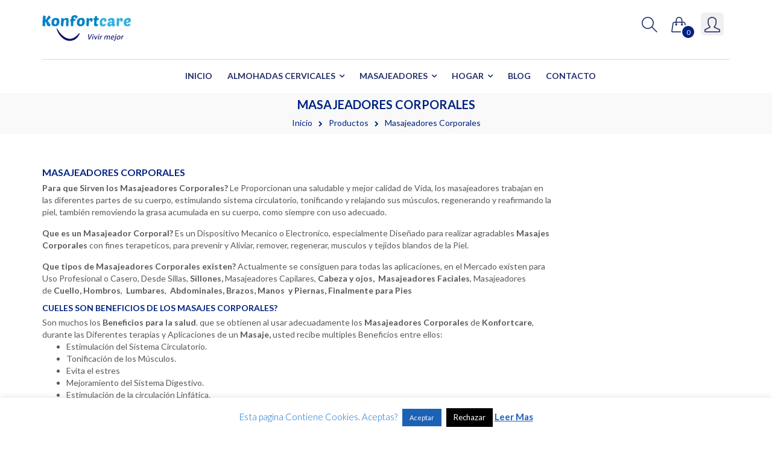

--- FILE ---
content_type: text/html; charset=UTF-8
request_url: https://konfortcare.com/Productos/masajeadores-corporales-2/
body_size: 85411
content:
<!DOCTYPE html>
<html lang="es">
<head>
<meta charset="UTF-8">
<meta name="viewport" content="width=device-width, initial-scale=1">
<link rel="profile" href="http://gmpg.org/xfn/11">
<link rel="pingback" href="https://konfortcare.com/xmlrpc.php">

				<script>document.documentElement.className = document.documentElement.className + ' yes-js js_active js'</script>
			<meta name='robots' content='max-image-preview:large' />

	<!-- This site is optimized with the Yoast SEO plugin v14.9 - https://yoast.com/wordpress/plugins/seo/ -->
	<title>Masajeadores Corporales | Multiples Aplicaciones Saludables</title>
	<meta name="description" content="Los Masajeadores Corporales Konfortcare,✓ Masajes terapeuticos Saludables para todo su cuerpo,✓aliviando,✓tonificando,✓regenerando, ✓el buen funcionamiento Corporal,✓para una buena salud,✓mejor calidad de Vida." />
	<meta name="robots" content="index, follow, max-snippet:-1, max-image-preview:large, max-video-preview:-1" />
	<link rel="canonical" href="https://konfortcare.com/Productos/masajeadores-corporales-2/" />
	<link rel="next" href="https://konfortcare.com/Productos/masajeadores-corporales-2/page/2/" />
	<meta property="og:locale" content="es_ES" />
	<meta property="og:type" content="article" />
	<meta property="og:title" content="Masajeadores Corporales | Multiples Aplicaciones Saludables" />
	<meta property="og:description" content="Los Masajeadores Corporales Konfortcare,✓ Masajes terapeuticos Saludables para todo su cuerpo,✓aliviando,✓tonificando,✓regenerando, ✓el buen funcionamiento Corporal,✓para una buena salud,✓mejor calidad de Vida." />
	<meta property="og:url" content="https://konfortcare.com/Productos/masajeadores-corporales-2/" />
	<meta property="og:site_name" content="Tienda Online Articulos de Hogar | Konfortcare Vivir Mejor" />
	<meta name="twitter:card" content="summary" />
	<meta name="twitter:site" content="@konfortcare1" />
	<script type="application/ld+json" class="yoast-schema-graph">{"@context":"https://schema.org","@graph":[{"@type":"Organization","@id":"https://konfortcare.com/#organization","name":"Konfortcare Vivir mejor S L","url":"https://konfortcare.com/","sameAs":["https://www.facebook.com/konfortcare","https://www.youtube.com/channel/UCukL6MoZfjRLn9dgYCFcJ7w","https://twitter.com/konfortcare1"],"logo":{"@type":"ImageObject","@id":"https://konfortcare.com/#logo","inLanguage":"es","url":"https://konfortcare.com/wp-content/uploads/2015/02/Logo-Konfortcare-2.jpg","width":375,"height":375,"caption":"Konfortcare Vivir mejor S L"},"image":{"@id":"https://konfortcare.com/#logo"}},{"@type":"WebSite","@id":"https://konfortcare.com/#website","url":"https://konfortcare.com/","name":"Konfortcare | Tienda Online Articulos de Hogar","description":"En Espa\u00f1a | Bienestar, Confort y Salud. Soluciones del hogar","publisher":{"@id":"https://konfortcare.com/#organization"},"potentialAction":[{"@type":"SearchAction","target":"https://konfortcare.com/?s={search_term_string}","query-input":"required name=search_term_string"}],"inLanguage":"es"},{"@type":"CollectionPage","@id":"https://konfortcare.com/Productos/masajeadores-corporales-2/#webpage","url":"https://konfortcare.com/Productos/masajeadores-corporales-2/","name":"Masajeadores Corporales | Multiples Aplicaciones Saludables","isPartOf":{"@id":"https://konfortcare.com/#website"},"description":"Los Masajeadores Corporales Konfortcare,\u2713 Masajes terapeuticos Saludables para todo su cuerpo,\u2713aliviando,\u2713tonificando,\u2713regenerando, \u2713el buen funcionamiento Corporal,\u2713para una buena salud,\u2713mejor calidad de Vida.","breadcrumb":{"@id":"https://konfortcare.com/Productos/masajeadores-corporales-2/#breadcrumb"},"inLanguage":"es","potentialAction":[{"@type":"ReadAction","target":["https://konfortcare.com/Productos/masajeadores-corporales-2/"]}]},{"@type":"BreadcrumbList","@id":"https://konfortcare.com/Productos/masajeadores-corporales-2/#breadcrumb","itemListElement":[{"@type":"ListItem","position":1,"item":{"@type":"WebPage","@id":"https://konfortcare.com/","url":"https://konfortcare.com/","name":"Home"}},{"@type":"ListItem","position":2,"item":{"@type":"WebPage","@id":"https://konfortcare.com/Productos/masajeadores-corporales-2/","url":"https://konfortcare.com/Productos/masajeadores-corporales-2/","name":"Masajeadores Corporales"}}]}]}</script>
	<!-- / Yoast SEO plugin. -->


<link rel='dns-prefetch' href='//fonts.googleapis.com' />
<link rel='dns-prefetch' href='//s.w.org' />
<link rel='preconnect' href='https://fonts.gstatic.com' crossorigin />
<link rel="alternate" type="application/rss+xml" title="Tienda Online Articulos de Hogar | Konfortcare Vivir Mejor &raquo; Feed" href="https://konfortcare.com/feed/" />
<link rel="alternate" type="application/rss+xml" title="Tienda Online Articulos de Hogar | Konfortcare Vivir Mejor &raquo; Feed de los comentarios" href="https://konfortcare.com/comments/feed/" />
<link rel="alternate" type="application/rss+xml" title="Tienda Online Articulos de Hogar | Konfortcare Vivir Mejor &raquo; Masajeadores Corporales Categoría Feed" href="https://konfortcare.com/Productos/masajeadores-corporales-2/feed/" />
		<script type="text/javascript">
			window._wpemojiSettings = {"baseUrl":"https:\/\/s.w.org\/images\/core\/emoji\/13.0.1\/72x72\/","ext":".png","svgUrl":"https:\/\/s.w.org\/images\/core\/emoji\/13.0.1\/svg\/","svgExt":".svg","source":{"concatemoji":"https:\/\/konfortcare.com\/wp-includes\/js\/wp-emoji-release.min.js?ver=5.7.14"}};
			!function(e,a,t){var n,r,o,i=a.createElement("canvas"),p=i.getContext&&i.getContext("2d");function s(e,t){var a=String.fromCharCode;p.clearRect(0,0,i.width,i.height),p.fillText(a.apply(this,e),0,0);e=i.toDataURL();return p.clearRect(0,0,i.width,i.height),p.fillText(a.apply(this,t),0,0),e===i.toDataURL()}function c(e){var t=a.createElement("script");t.src=e,t.defer=t.type="text/javascript",a.getElementsByTagName("head")[0].appendChild(t)}for(o=Array("flag","emoji"),t.supports={everything:!0,everythingExceptFlag:!0},r=0;r<o.length;r++)t.supports[o[r]]=function(e){if(!p||!p.fillText)return!1;switch(p.textBaseline="top",p.font="600 32px Arial",e){case"flag":return s([127987,65039,8205,9895,65039],[127987,65039,8203,9895,65039])?!1:!s([55356,56826,55356,56819],[55356,56826,8203,55356,56819])&&!s([55356,57332,56128,56423,56128,56418,56128,56421,56128,56430,56128,56423,56128,56447],[55356,57332,8203,56128,56423,8203,56128,56418,8203,56128,56421,8203,56128,56430,8203,56128,56423,8203,56128,56447]);case"emoji":return!s([55357,56424,8205,55356,57212],[55357,56424,8203,55356,57212])}return!1}(o[r]),t.supports.everything=t.supports.everything&&t.supports[o[r]],"flag"!==o[r]&&(t.supports.everythingExceptFlag=t.supports.everythingExceptFlag&&t.supports[o[r]]);t.supports.everythingExceptFlag=t.supports.everythingExceptFlag&&!t.supports.flag,t.DOMReady=!1,t.readyCallback=function(){t.DOMReady=!0},t.supports.everything||(n=function(){t.readyCallback()},a.addEventListener?(a.addEventListener("DOMContentLoaded",n,!1),e.addEventListener("load",n,!1)):(e.attachEvent("onload",n),a.attachEvent("onreadystatechange",function(){"complete"===a.readyState&&t.readyCallback()})),(n=t.source||{}).concatemoji?c(n.concatemoji):n.wpemoji&&n.twemoji&&(c(n.twemoji),c(n.wpemoji)))}(window,document,window._wpemojiSettings);
		</script>
		<style type="text/css">
img.wp-smiley,
img.emoji {
	display: inline !important;
	border: none !important;
	box-shadow: none !important;
	height: 1em !important;
	width: 1em !important;
	margin: 0 .07em !important;
	vertical-align: -0.1em !important;
	background: none !important;
	padding: 0 !important;
}
</style>
	<link rel='stylesheet' id='wp-block-library-css'  href='https://konfortcare.com/wp-includes/css/dist/block-library/style.min.css?ver=5.7.14' type='text/css' media='all' />
<link rel='stylesheet' id='wc-block-vendors-style-css'  href='https://konfortcare.com/wp-content/plugins/woocommerce/packages/woocommerce-blocks/build/vendors-style.css?ver=3.1.0' type='text/css' media='all' />
<link rel='stylesheet' id='wc-block-style-css'  href='https://konfortcare.com/wp-content/plugins/woocommerce/packages/woocommerce-blocks/build/style.css?ver=3.1.0' type='text/css' media='all' />
<link rel='stylesheet' id='jquery-selectBox-css'  href='https://konfortcare.com/wp-content/plugins/yith-woocommerce-wishlist/assets/css/jquery.selectBox.css?ver=1.2.0' type='text/css' media='all' />
<link rel='stylesheet' id='yith-wcwl-font-awesome-css'  href='https://konfortcare.com/wp-content/plugins/yith-woocommerce-wishlist/assets/css/font-awesome.css?ver=4.7.0' type='text/css' media='all' />
<link rel='stylesheet' id='yith-wcwl-main-css'  href='https://konfortcare.com/wp-content/plugins/yith-woocommerce-wishlist/assets/css/style.css?ver=3.0.14' type='text/css' media='all' />
<link rel='stylesheet' id='contact-form-7-css'  href='https://konfortcare.com/wp-content/plugins/contact-form-7/includes/css/styles.css?ver=5.2.2' type='text/css' media='all' />
<link rel='stylesheet' id='cookie-law-info-css'  href='https://konfortcare.com/wp-content/plugins/cookie-law-info/public/css/cookie-law-info-public.css?ver=1.9.1' type='text/css' media='all' />
<link rel='stylesheet' id='cookie-law-info-gdpr-css'  href='https://konfortcare.com/wp-content/plugins/cookie-law-info/public/css/cookie-law-info-gdpr.css?ver=1.9.1' type='text/css' media='all' />
<link rel='stylesheet' id='wcva-shop-frontend-css'  href='https://konfortcare.com/wp-content/plugins/woocommerce-colororimage-variation-select/css/shop-frontend.css?ver=5.7.14' type='text/css' media='all' />
<link rel='stylesheet' id='woocommerce-layout-css'  href='https://konfortcare.com/wp-content/plugins/woocommerce/assets/css/woocommerce-layout.css?ver=4.5.5' type='text/css' media='all' />
<link rel='stylesheet' id='woocommerce-smallscreen-css'  href='https://konfortcare.com/wp-content/plugins/woocommerce/assets/css/woocommerce-smallscreen.css?ver=4.5.5' type='text/css' media='only screen and (max-width: 768px)' />
<link rel='stylesheet' id='woocommerce-general-css'  href='https://konfortcare.com/wp-content/plugins/woocommerce/assets/css/woocommerce.css?ver=4.5.5' type='text/css' media='all' />
<style id='woocommerce-inline-inline-css' type='text/css'>
.woocommerce form .form-row .required { visibility: visible; }
</style>
<link rel='stylesheet' id='yith-quick-view-css'  href='https://konfortcare.com/wp-content/plugins/yith-woocommerce-quick-view/assets/css/yith-quick-view.css?ver=1.4.4' type='text/css' media='all' />
<style id='yith-quick-view-inline-css' type='text/css'>

				#yith-quick-view-modal .yith-wcqv-main{background:#ffffff;}
				#yith-quick-view-close{color:#cdcdcd;}
				#yith-quick-view-close:hover{color:#ff0000;}
</style>
<link rel='stylesheet' id='woocommerce_prettyPhoto_css-css'  href='//konfortcare.com/wp-content/plugins/woocommerce/assets/css/prettyPhoto.css?ver=5.7.14' type='text/css' media='all' />
<!--[if lt IE 9]>
<link rel='stylesheet' id='vc_lte_ie9-css'  href='https://konfortcare.com/wp-content/plugins/js_composer/assets/css/vc_lte_ie9.min.css?ver=6.0.2' type='text/css' media='screen' />
<![endif]-->
<link rel='stylesheet' id='grid-list-layout-css'  href='https://konfortcare.com/wp-content/plugins/woocommerce-grid-list-toggle/assets/css/style.css?ver=5.7.14' type='text/css' media='all' />
<link rel='stylesheet' id='grid-list-button-css'  href='https://konfortcare.com/wp-content/plugins/woocommerce-grid-list-toggle/assets/css/button.css?ver=5.7.14' type='text/css' media='all' />
<link rel='stylesheet' id='dashicons-css'  href='https://konfortcare.com/wp-includes/css/dashicons.min.css?ver=5.7.14' type='text/css' media='all' />
<style id='dashicons-inline-css' type='text/css'>
[data-font="Dashicons"]:before {font-family: 'Dashicons' !important;content: attr(data-icon) !important;speak: none !important;font-weight: normal !important;font-variant: normal !important;text-transform: none !important;line-height: 1 !important;font-style: normal !important;-webkit-font-smoothing: antialiased !important;-moz-osx-font-smoothing: grayscale !important;}
</style>
<link rel='stylesheet' id='bootstrap-css'  href='https://konfortcare.com/wp-content/themes/schon/lib/bootstrap/css/bootstrap.min.css?ver=5.7.14' type='text/css' media='all' />
<link rel='stylesheet' id='font-awesome-css'  href='https://konfortcare.com/wp-content/plugins/js_composer/assets/lib/bower/font-awesome/css/font-awesome.min.css?ver=6.0.2' type='text/css' media='all' />
<style id='font-awesome-inline-css' type='text/css'>
[data-font="FontAwesome"]:before {font-family: 'FontAwesome' !important;content: attr(data-icon) !important;speak: none !important;font-weight: normal !important;font-variant: normal !important;text-transform: none !important;line-height: 1 !important;font-style: normal !important;-webkit-font-smoothing: antialiased !important;-moz-osx-font-smoothing: grayscale !important;}
</style>
<link rel='stylesheet' id='simple-line-icons-css'  href='https://konfortcare.com/wp-content/themes/schon/lib/simple-line-icons/css/simple-line-icons.css?ver=5.7.14' type='text/css' media='all' />
<link rel='stylesheet' id='custom-scrollbar-css'  href='https://konfortcare.com/wp-content/themes/schon/lib/m-custom-scrollbar/jquery.mCustomScrollbar.min.css?ver=5.7.14' type='text/css' media='all' />
<link rel='stylesheet' id='owl-carousel-css'  href='https://konfortcare.com/wp-content/themes/schon/lib/owl-carousel/owl.carousel.css?ver=5.7.14' type='text/css' media='all' />
<link rel='stylesheet' id='owl-carousel-theme-css'  href='https://konfortcare.com/wp-content/themes/schon/lib/owl-carousel/owl.theme.css?ver=5.7.14' type='text/css' media='all' />
<link rel='stylesheet' id='owl-carousel-transitions-css'  href='https://konfortcare.com/wp-content/themes/schon/lib/owl-carousel/owl.transitions.css?ver=5.7.14' type='text/css' media='all' />
<link rel='stylesheet' id='schon-css'  href='https://konfortcare.com/wp-content/themes/schon/style.css?ver=5.7.14' type='text/css' media='all' />
<link rel='stylesheet' id='theme-options-css'  href='https://konfortcare.com/wp-content/themes/schon/css/theme-options.css?ver=5.7.14' type='text/css' media='all' />
<link rel="preload" as="style" href="https://fonts.googleapis.com/css?family=Lato:100,300,400,700,900,100italic,300italic,400italic,700italic,900italic&#038;display=swap&#038;ver=5.7.14" /><link rel="stylesheet" href="https://fonts.googleapis.com/css?family=Lato:100,300,400,700,900,100italic,300italic,400italic,700italic,900italic&#038;display=swap&#038;ver=5.7.14" media="print" onload="this.media='all'"><noscript><link rel="stylesheet" href="https://fonts.googleapis.com/css?family=Lato:100,300,400,700,900,100italic,300italic,400italic,700italic,900italic&#038;display=swap&#038;ver=5.7.14" /></noscript><script type='text/javascript' src='https://konfortcare.com/wp-includes/js/jquery/jquery.min.js?ver=3.5.1' id='jquery-core-js'></script>
<script type='text/javascript' src='https://konfortcare.com/wp-includes/js/jquery/jquery-migrate.min.js?ver=3.3.2' id='jquery-migrate-js'></script>
<script type='text/javascript' id='cookie-law-info-js-extra'>
/* <![CDATA[ */
var Cli_Data = {"nn_cookie_ids":[],"cookielist":[],"ccpaEnabled":"","ccpaRegionBased":"","ccpaBarEnabled":"","ccpaType":"gdpr","js_blocking":"","custom_integration":"","triggerDomRefresh":""};
var cli_cookiebar_settings = {"animate_speed_hide":"500","animate_speed_show":"500","background":"#fff","border":"#444","border_on":"","button_1_button_colour":"#1b62b5","button_1_button_hover":"#164e91","button_1_link_colour":"#fff","button_1_as_button":"1","button_1_new_win":"","button_2_button_colour":"#1e58bc","button_2_button_hover":"#184696","button_2_link_colour":"#1d61ba","button_2_as_button":"","button_2_hidebar":"1","button_3_button_colour":"#000","button_3_button_hover":"#000000","button_3_link_colour":"#fff","button_3_as_button":"1","button_3_new_win":"","button_4_button_colour":"#000","button_4_button_hover":"#000000","button_4_link_colour":"#fff","button_4_as_button":"1","font_family":"inherit","header_fix":"","notify_animate_hide":"1","notify_animate_show":"","notify_div_id":"#cookie-law-info-bar","notify_position_horizontal":"left","notify_position_vertical":"bottom","scroll_close":"","scroll_close_reload":"","accept_close_reload":"","reject_close_reload":"","showagain_tab":"","showagain_background":"#fff","showagain_border":"#000","showagain_div_id":"#cookie-law-info-again","showagain_x_position":"100px","text":"#0c6ccc","show_once_yn":"","show_once":"10000","logging_on":"","as_popup":"","popup_overlay":"1","bar_heading_text":"","cookie_bar_as":"banner","popup_showagain_position":"bottom-right","widget_position":"left"};
var log_object = {"ajax_url":"https:\/\/konfortcare.com\/wp-admin\/admin-ajax.php"};
/* ]]> */
</script>
<script type='text/javascript' src='https://konfortcare.com/wp-content/plugins/cookie-law-info/public/js/cookie-law-info-public.js?ver=1.9.1' id='cookie-law-info-js'></script>
<script type='text/javascript' src='https://konfortcare.com/wp-content/plugins/woocommerce-colororimage-variation-select/js/shop-frontend.js?ver=5.7.14' id='wcva-shop-frontend-js'></script>
<script type='text/javascript' src='https://konfortcare.com/wp-content/plugins/woocommerce/assets/js/jquery-blockui/jquery.blockUI.min.js?ver=2.70' id='jquery-blockui-js'></script>
<script type='text/javascript' id='wc-add-to-cart-js-extra'>
/* <![CDATA[ */
var wc_add_to_cart_params = {"ajax_url":"\/wp-admin\/admin-ajax.php","wc_ajax_url":"\/?wc-ajax=%%endpoint%%","i18n_view_cart":"Ver carrito","cart_url":"https:\/\/konfortcare.com\/finalizar-compra\/","is_cart":"","cart_redirect_after_add":"yes"};
/* ]]> */
</script>
<script type='text/javascript' src='https://konfortcare.com/wp-content/plugins/woocommerce/assets/js/frontend/add-to-cart.min.js?ver=4.5.5' id='wc-add-to-cart-js'></script>
<script type='text/javascript' src='https://konfortcare.com/wp-content/plugins/js_composer/assets/js/vendors/woocommerce-add-to-cart.js?ver=6.0.2' id='vc_woocommerce-add-to-cart-js-js'></script>
<script type='text/javascript' src='https://konfortcare.com/wp-content/plugins/woocommerce-grid-list-toggle/assets/js/jquery.cookie.min.js?ver=5.7.14' id='cookie-js'></script>
<script type='text/javascript' src='https://konfortcare.com/wp-content/plugins/woocommerce-grid-list-toggle/assets/js/jquery.gridlistview.min.js?ver=5.7.14' id='grid-list-scripts-js'></script>
<link rel="https://api.w.org/" href="https://konfortcare.com/wp-json/" /><link rel="EditURI" type="application/rsd+xml" title="RSD" href="https://konfortcare.com/xmlrpc.php?rsd" />
<link rel="wlwmanifest" type="application/wlwmanifest+xml" href="https://konfortcare.com/wp-includes/wlwmanifest.xml" /> 
<meta name="generator" content="WordPress 5.7.14" />
<meta name="generator" content="WooCommerce 4.5.5" />
<meta name="framework" content="Redux 4.1.20" />			<link rel="icon" type="image/x-icon" href="https://konfortcare.com/wp-content/uploads/2017/10/favicon.png"/>
			<noscript><style>.woocommerce-product-gallery{ opacity: 1 !important; }</style></noscript>
	<style type="text/css">.recentcomments a{display:inline !important;padding:0 !important;margin:0 !important;}</style><meta name="generator" content="Powered by WPBakery Page Builder - drag and drop page builder for WordPress."/>
<link rel="icon" href="https://konfortcare.com/wp-content/uploads/2017/01/cropped-favicon-100x100.png" sizes="32x32" />
<link rel="icon" href="https://konfortcare.com/wp-content/uploads/2017/01/cropped-favicon-300x300.png" sizes="192x192" />
<link rel="apple-touch-icon" href="https://konfortcare.com/wp-content/uploads/2017/01/cropped-favicon-300x300.png" />
<meta name="msapplication-TileImage" content="https://konfortcare.com/wp-content/uploads/2017/01/cropped-favicon-300x300.png" />
<style>h3.widget-title {
    background: #1c75bc;
    padding-top: 10px;
    padding-bottom: 10px;
    text-align: center;
    color: white !important;
    margin-bottom: 0px !important;
}
ul#primary-menu {
    font-weight: bold;
}
@media screen and (max-width: 32em) {
#header-wrap.is-sticky{
    position: initial !important;
}
}
.staticblock-field {
    color: #212d69;
}
#footer-widgets-row-1>.container {
    background: white;
}
.woocommerce span.onsale, .woocommerce ul.products li.product .onsale {
    background-color: #1d75bd !important;
    width: 100px;
    -webkit-border-radius: 50%;
    border-radius: 50%;
}</style><noscript><style type="text/css"> .wpb_animate_when_almost_visible { opacity: 1; }</style></noscript>


</head>


<body class="archive tax-product_cat term-masajeadores-corporales-2 term-45 theme-schon woocommerce woocommerce-page woocommerce-no-js sticky-header header_layout_2 minicart_layout_1 wide-layout hfeed columns-4 schon-sidebar-layout-2 wpb-js-composer js-comp-ver-6.0.2 vc_responsive">

<div id="page" class="site">

	<header id="masthead" class="site-header" style=""role="banner">

		<div id="header-placeholder"></div>

		<div id="header-wrap">
			<div id="search-fullpage-wrap" >
				<div class="search-fullpage-form-wrapper">
					<form role="search" method="get" class="search-form" action="https://konfortcare.com/">
						<label>
							<span class="screen-reader-text">Search</span>
							<input type="search" class="search-field" autocomplete="off" placeholder="Search" value="" name="s" title="Search" />
						</label>
						<button type="submit" class="submit-field">
							<i class="icon-magnifier"></i>
						</button>
						<input type="hidden" name="post_type" value="product" />
					</form>
					<div class="close-search-fullpage-trigger-wrap"><a class="close-search-fullpage-trigger" href="javascript:void(0)" ><i class="fa fa-times"></i></a></div>
				</div>
			</div>
			
			<nav id="primary-navigation" class="navbar">
	<div class="container">
		<!-- Brand and toggle get grouped for better mobile display -->
		<div class="navbar-header">
			<div class="responsive-navigation-triggers">
				<button type="button" class="navbar-toggle collapsed" >
					<span class="sr-only">Toggle navigation</span>
					<span class="icon-bar"></span>
					<span class="icon-bar"></span>
					<span class="icon-bar"></span>
				</button>

									<a id="sidebar-trigger-responsive" href="javascript:void(0)"><i class="icon icon-options-vertical"></i></a>
							</div>

			<div class="navbar-brand site-brand">
				<div class="site-title"><a href="https://konfortcare.com/" rel="home"><img src="https://konfortcare.com/wp-content/uploads/2017/10/konfortcare-logo.png" alt="Tienda Online Articulos de Hogar | Konfortcare Vivir Mejor"></a></div>			</div><!-- .site-branding -->

					</div>


		<div class="primary-menu-icons navbar-nav pull-right">

			
	<div class="search-icon primary-menu-icon">
		<a id="navbar-search-trigger" href="javascript:void(0)"><i class="icon icon-magnifier"></i></a>
	</div>


		<div class="mini-cart-header primary-menu-icon widget_shopping_cart">
		<div class="mini-cart-icon">
			<a class="cart-contents" href="https://konfortcare.com/finalizar-compra/" title="View your shopping cart">
				<i class="icon icon-handbag"></i>
				<span>0</span>
			</a>
		</div>

		<div class="inner cart-empty">
			<div class="minicart-heading"><a href="javascript:void(0)" id="close-minicart-trigger"><i class="fa fa-times"></i> Close</a></div>
			

	<p class="woocommerce-mini-cart__empty-message">No hay productos en el carrito.</p>


		</div>

		<div class="mini-cart-overlay"></div>
	</div>

	<div class="my-account-icon primary-menu-icon">
		<a id="navbar-login-trigger" class="navbar-login-trigger" href="javascript:void(0)"><i class="icon icon-user"></i></a>
	</div>


		</div>

		<!-- Collect the nav links, forms, and other content for toggling -->
	</div><!-- /.container -->

	<div class="container">
		<div class="navbar-collapse" id="primary-navigation-menu-wrap">
				<!--						<div class="navbar-right">-->
								<ul id="primary-menu" class="nav navbar-nav pull-right"><li id="menu-item-13" class="menu-item menu-item-type-custom menu-item-object-custom menu-item-home menu-item-13"><a href="https://konfortcare.com/">Inicio</a></li>
<li id="menu-item-3146" class="menu-item menu-item-type-taxonomy menu-item-object-product_cat menu-item-has-children menu-item-3146"><a href="https://konfortcare.com/Productos/almohadas-cervicales/">Almohadas Cervicales</a>
<div class="sub-menu-wrap"><div class="sub-menu-wrap-arrow"></div><ul class="sub-menu">
	<li id="menu-item-3147" class="menu-item menu-item-type-taxonomy menu-item-object-product_cat menu-item-3147"><a href="https://konfortcare.com/Productos/almohadas-cervicales/almohadas-memory-gel/">Almohadas Memory Gel</a></li>
	<li id="menu-item-6419" class="menu-item menu-item-type-taxonomy menu-item-object-product_cat menu-item-6419"><a href="https://konfortcare.com/Productos/almohadas-cervicales/almohadas-de-latex-cervicales/">Almohadas de Látex</a></li>
	<li id="menu-item-3149" class="menu-item menu-item-type-taxonomy menu-item-object-product_cat menu-item-3149"><a href="https://konfortcare.com/Productos/almohadas-cervicales/almohadas-memory-foam/">Almohadas Memory Foam</a></li>
	<li id="menu-item-3150" class="menu-item menu-item-type-taxonomy menu-item-object-product_cat menu-item-3150"><a href="https://konfortcare.com/Productos/almohadas-cervicales/cojines-memory-foam/">Cojines Memory Foam</a></li>
</ul></div><div class='submenu-arrow'><i class="fa fa-chevron-right"></i></div>
</li>
<li id="menu-item-3138" class="menu-item menu-item-type-taxonomy menu-item-object-product_cat current-menu-item menu-item-has-children menu-item-3138"><a href="https://konfortcare.com/Productos/masajeadores-corporales-2/">Masajeadores</a>
<div class="sub-menu-wrap"><div class="sub-menu-wrap-arrow"></div><ul class="sub-menu">
	<li id="menu-item-3139" class="menu-item menu-item-type-taxonomy menu-item-object-product_cat menu-item-3139"><a href="https://konfortcare.com/Productos/masajeadores-corporales-2/masajeadores-cabeza-y-ojos/">Masajeadores Cabeza y Ojos</a></li>
	<li id="menu-item-3140" class="menu-item menu-item-type-taxonomy menu-item-object-product_cat menu-item-3140"><a href="https://konfortcare.com/Productos/masajeadores-corporales-2/masajeador-de-cuello-y-hombros/">Masajeador de Cuello y Hombros</a></li>
	<li id="menu-item-3141" class="menu-item menu-item-type-taxonomy menu-item-object-product_cat menu-item-3141"><a href="https://konfortcare.com/Productos/masajeadores-corporales-2/masajeador-de-cuerpo/">Masajeador de Cuerpo</a></li>
	<li id="menu-item-3142" class="menu-item menu-item-type-taxonomy menu-item-object-product_cat menu-item-3142"><a href="https://konfortcare.com/Productos/masajeadores-corporales-2/masajeador-de-cuerpo/masajeador-de-pies/">Masajeador de Pies</a></li>
	<li id="menu-item-3143" class="menu-item menu-item-type-taxonomy menu-item-object-product_cat menu-item-3143"><a href="https://konfortcare.com/Productos/masajeadores-corporales-2/electrodos-de-estimulacion/">Electrodos de Estimulacion</a></li>
	<li id="menu-item-3144" class="menu-item menu-item-type-taxonomy menu-item-object-product_cat menu-item-3144"><a href="https://konfortcare.com/Productos/masajeadores-corporales-2/sillas-y-sillones-de-masajes/">Sillas y Sillones de Masajes</a></li>
	<li id="menu-item-3145" class="menu-item menu-item-type-taxonomy menu-item-object-product_cat menu-item-3145"><a href="https://konfortcare.com/Productos/masajeadores-corporales-2/masajeadores-alternativos/">Masajeadores Alternativos</a></li>
</ul></div><div class='submenu-arrow'><i class="fa fa-chevron-right"></i></div>
</li>
<li id="menu-item-3151" class="menu-item menu-item-type-taxonomy menu-item-object-product_cat menu-item-has-children menu-item-3151"><a href="https://konfortcare.com/Productos/articulos-para-el-hogar/">Hogar</a>
<div class="sub-menu-wrap"><div class="sub-menu-wrap-arrow"></div><ul class="sub-menu">
	<li id="menu-item-3152" class="menu-item menu-item-type-taxonomy menu-item-object-product_cat menu-item-3152"><a href="https://konfortcare.com/Productos/articulos-para-el-hogar/accesorios-bar/">Accesorios Bar</a></li>
	<li id="menu-item-3153" class="menu-item menu-item-type-taxonomy menu-item-object-product_cat menu-item-3153"><a href="https://konfortcare.com/Productos/articulos-para-el-hogar/accesorios-de-cocina/">Accesorios de Cocina</a></li>
	<li id="menu-item-3154" class="menu-item menu-item-type-taxonomy menu-item-object-product_cat menu-item-3154"><a href="https://konfortcare.com/Productos/articulos-para-el-hogar/accesorios-para-el-hogar/">Accesorios para el Hogar</a></li>
</ul></div><div class='submenu-arrow'><i class="fa fa-chevron-right"></i></div>
</li>
<li id="menu-item-1471" class="menu-item menu-item-type-post_type menu-item-object-page menu-item-1471"><a href="https://konfortcare.com/blog-konfortcare/">Blog</a></li>
<li id="menu-item-1447" class="menu-item menu-item-type-post_type menu-item-object-page menu-item-1447"><a href="https://konfortcare.com/contacto/">Contacto</a></li>
</ul>				<!--						</div>-->

				<div class="primary-menu-resposive-overlay"></div>
		</div><!-- /.navbar-collapse -->
	</div>
</nav>
		</div><!-- #header-wrap -->

	</header><!-- #masthead -->
			
	

	<div id="content" class="site-content">
		
			<div id="page-title-bar" class="page-title-bar-content-none text-center light" style="">
				<div class="titlebar-overlay"></div>
				<div class="container">
											<h1 class="entry-title">Masajeadores Corporales</h1>
											
					<div id="breadcrumb-wrap"><nav class="woocommerce-breadcrumb breadcrumb" itemprop="breadcrumb"><ol><li><a href="https://konfortcare.com">Inicio</a></li><li><a href="https://konfortcare.com/productos/">Productos</a></li><li>Masajeadores Corporales</li></ol></nav></div>				</div>
			</div>
		
	<div class="container">
		<div class="row">

			<div id="primary" class="content-area col-sm-9">
				<main id="main" class="site-main" role="main">

					
			
			<div class="term-description"><h2>Masajeadores Corporales</h2>
<p><strong>Para que Sirven los Masajeadores Corporales? </strong>Le Proporcionan una saludable y mejor calidad de Vida, los masajeadores trabajan en las diferentes partes de su cuerpo, estimulando sistema circulatorio, tonificando y relajando sus músculos, regenerando y reafirmando la piel, también removiendo la grasa acumulada en su cuerpo, como siempre con uso adecuado.</p>
<p><strong>Que es un Masajeador Corporal? </strong>Es un Dispositivo Mecanico o Electronico, especialmente Diseñado para realizar agradables <strong>Masajes Corporales</strong> con fines terapeticos, para prevenir y Aliviar, remover, regenerar, musculos y tejidos blandos de la Piel.</p>
<p><strong>Que tipos de Masajeadores Corporales existen? </strong>Actualmente se consiguen para todas las aplicaciones, en el Mercado existen para Uso Profesional o Casero, Desde Sillas,<strong> <a href="https://www.konfortcare.com/Productos/masajeadores-corporales-2/sillas-y-sillones-de-masajes/">Sillones</a>,</strong> Masajeadores Capilares, <a href="https://www.konfortcare.com/Productos/masajeadores-corporales-2/masajeadores-cabeza-y-ojos/"><strong>Cabeza y ojos,</strong>  </a><strong><a href="https://www.konfortcare.com/productos/masajeadores-corporales-2/masajeador-facial-light/">Masajeadores Faciales</a></strong>, Masajeadores de <strong><a href="https://www.konfortcare.com/Productos/masajeadores-corporales-2/masajeador-de-cuello-y-hombros/">Cuello, Hombros</a></strong>,  <strong><a href="https://www.konfortcare.com/productos/masajeadores-corporales-2/masajeador-lumbar-corporal-3d/">Lumbares</a></strong>,  <strong><a href="https://www.konfortcare.com/productos/masajeadores-corporales-2/masajeador-tonificador-spinner-reductor/">Abdominales, Brazos, Manos  y Piernas</a>, <a href="https://www.konfortcare.com/productos/masajeadores-corporales-2/masajeador-de-pies-multifuncion/">Finalmente para Pies</a></strong></p>
<h3>Cueles son Beneficios de los Masajes Corporales?</h3>
<p>Son muchos los <strong>Beneficios para la salud</strong>. que se obtienen al usar adecuadamente los <strong>Masajeadores Corporales</strong> de <strong>Konfortcare</strong>, durante las Diferentes terapias y Aplicaciones de un <strong>Masaje,</strong> usted recibe multiples Beneficios entre ellos:</p>
<ul>
<li>Estimulación del Sistema Circulatorio.</li>
<li>Tonificación de los Músculos.</li>
<li>Evita el estres</li>
<li>Mejoramiento del Sistema Digestivo.</li>
<li>Estimulación de la circulación Linfática.</li>
<li>Regenera y reafirma la Piel</li>
<li>Alivia Lesiones</li>
</ul>
<p>Todos nuestros productos, tienen 1 Año  de Garantia. Masajeadores de uso Profesional y Personal.</p>
</div>
			
				<div class="woocommerce-notices-wrapper"></div><p class="woocommerce-result-count">
	Mostrando 1&ndash;9 de 34 resultados</p>
<nav class="gridlist-toggle"><a href="#" id="grid" title="Grid view"><span class="dashicons dashicons-grid-view"></span> <em>Grid view</em></a><a href="#" id="list" title="List view"><span class="dashicons dashicons-exerpt-view"></span> <em>List view</em></a></nav>
	<a href="javascript:void(0)" id="schon-shop_filters-accordion-trigger" data-toggle="collapse" data-target="#schon-shop_filters-accordion-wrap" class="btn btn-primary"><i class="fa fa-sliders" aria-hidden="true"></i> Filters</a>

		<div id="shon-shop_active-filters" class="widget_layered_nav_filters clear"><ul></ul></div>
		<div id="schon-shop_filters-accordion-wrap" class="collapse">
			<div id="schon-shop_filters-accordion-inner" class="clear">
				<div class="widget">
					<h3 class="widget-title">Sort by</h3>
					<ul>
						<li><a class="active" href="https://konfortcare.com/Productos/masajeadores-corporales-2/?orderby=menu_order" >Orden por defecto</a></li><li><a  href="https://konfortcare.com/Productos/masajeadores-corporales-2/?orderby=popularity" >Ordenar por popularidad</a></li><li><a  href="https://konfortcare.com/Productos/masajeadores-corporales-2/?orderby=rating" >Ordenar por calificación media</a></li><li><a  href="https://konfortcare.com/Productos/masajeadores-corporales-2/?orderby=date" >Sort by newness</a></li><li><a  href="https://konfortcare.com/Productos/masajeadores-corporales-2/?orderby=price" >Ordenar por precio: bajo a alto</a></li><li><a  href="https://konfortcare.com/Productos/masajeadores-corporales-2/?orderby=price-desc" >Ordenar por precio: alto a bajo</a></li>					</ul>
				</div>
							</div>
		</div>
		<div class="margin-20"></div>
		
				<ul class="products columns-4">

																					<li class="product type-product post-1706 status-publish first onbackorder product_cat-masajeador-de-cuello-y-hombros product_cat-masajeador-de-cuerpo product_cat-masajeador-de-pies product_cat-masajeadores-alternativos product_cat-masajeadores-corporales-2 product_tag-cojin-masajeador-light has-post-thumbnail shipping-taxable product-type-simple">
	<div class="woocommerce-product-image-container"><a class="woocommerce-product-image-wrap woocommerce-LoopProduct-link" href="https://konfortcare.com/productos/masajeadores-corporales-2/masajeador-de-cuerpo/masajeador-de-pies/cojin-masajeador-apple/"><img width="350" height="266" src="https://konfortcare.com/wp-content/uploads/2015/02/masjeador-Apple-350x266.jpg" class="attachment-woocommerce_thumbnail size-woocommerce_thumbnail" alt="Cojín Masajeador Apple" loading="lazy" /></a><!-- /.woocommerce-product-image-wrap--><div class="add-to-cart-buttons-container buttons-3"><a rel="nofollow" href="https://konfortcare.com/productos/masajeadores-corporales-2/masajeador-de-cuerpo/masajeador-de-pies/cojin-masajeador-apple/" data-quantity="1" class=" product_type_simple add-to-cart-button btn btn-primary" data-product_id="1706" data-product_sku="KC-CM02" aria-label="Lee más sobre &ldquo;Cojín Masajeador Apple&rdquo;" rel="nofollow">Más información</a><a href="#" class="button yith-wcqv-button quickview" data-product_id="1706"></a><a class="button add-to-wishlist " href="/Productos/masajeadores-corporales-2/?add_to_wishlist=1706"></a></div></div><!-- add-to-cart-buttons-container --><div class="product-link-decription-container text-center"><a href="https://konfortcare.com/productos/masajeadores-corporales-2/masajeador-de-cuerpo/masajeador-de-pies/cojin-masajeador-apple/" class="woocommerce-LoopProduct-link"><h2 class="woocommerce-loop-product__title">Cojín Masajeador Apple</h2>
</a><div class="woocommerce-product-details__short-description">
	<p>Cojin masajeador Apple ligero practico de llevar, agradables masajes en cualquier lugar</p>
<p>Moderna forma de mantenerse saludable, libre de molestias y dolores musculares</p>
</div>
</div><!-- /.product-link-decription-container--><div class="gridlist-buttonwrap"><a rel="nofollow" href="https://konfortcare.com/productos/masajeadores-corporales-2/masajeador-de-cuerpo/masajeador-de-pies/cojin-masajeador-apple/" data-quantity="1" class=" product_type_simple add-to-cart-button btn btn-primary" data-product_id="1706" data-product_sku="KC-CM02" aria-label="Lee más sobre &ldquo;Cojín Masajeador Apple&rdquo;" rel="nofollow">Más información</a><a class="link add-to-wishlist " href="/Productos/masajeadores-corporales-2/?add_to_wishlist=1706"><i class="fa fa-heart-o"></i> Add to wishlist</a><a href="#" class="link yith-wcqv-button quickview" data-product_id="1706"><i class="icon icon-eye"></i> QuickView</a></div></li>
																	<li class="product type-product post-1710 status-publish onbackorder product_cat-masajeador-de-cuerpo product_cat-masajeadores-corporales-2 product_tag-cojin-masajeador-mariposa has-post-thumbnail shipping-taxable product-type-simple">
	<div class="woocommerce-product-image-container"><a class="woocommerce-product-image-wrap woocommerce-LoopProduct-link" href="https://konfortcare.com/productos/masajeadores-corporales-2/masajeador-de-cuerpo/cojin-masajeador-mariposa/"><img width="330" height="244" src="https://konfortcare.com/wp-content/uploads/2015/02/p_1_0_9_109-thickbox_default-almohada-masajeadora-de-uso-multiple-e1446007911261.jpg" class="attachment-woocommerce_thumbnail size-woocommerce_thumbnail" alt="Cojin Masajeador Mariposa" loading="lazy" srcset="https://konfortcare.com/wp-content/uploads/2015/02/p_1_0_9_109-thickbox_default-almohada-masajeadora-de-uso-multiple-e1446007911261.jpg 330w, https://konfortcare.com/wp-content/uploads/2015/02/p_1_0_9_109-thickbox_default-almohada-masajeadora-de-uso-multiple-e1446007911261-300x222.jpg 300w" sizes="(max-width: 330px) 100vw, 330px" /></a><!-- /.woocommerce-product-image-wrap--><div class="add-to-cart-buttons-container buttons-3"><a rel="nofollow" href="https://konfortcare.com/productos/masajeadores-corporales-2/masajeador-de-cuerpo/cojin-masajeador-mariposa/" data-quantity="1" class=" product_type_simple add-to-cart-button btn btn-primary" data-product_id="1710" data-product_sku="KC-CM04" aria-label="Lee más sobre &ldquo;Cojin Masajeador Mariposa&rdquo;" rel="nofollow">Más información</a><a href="#" class="button yith-wcqv-button quickview" data-product_id="1710"></a><a class="button add-to-wishlist " href="/Productos/masajeadores-corporales-2/?add_to_wishlist=1710"></a></div></div><!-- add-to-cart-buttons-container --><div class="product-link-decription-container text-center"><a href="https://konfortcare.com/productos/masajeadores-corporales-2/masajeador-de-cuerpo/cojin-masajeador-mariposa/" class="woocommerce-LoopProduct-link"><h2 class="woocommerce-loop-product__title">Cojin Masajeador Mariposa</h2>
</a><div class="woocommerce-product-details__short-description">
	<p>Cojin masajeador mariposa, Masaje corporal con 4 nodos de masaje y calor lumínico</p>
<p>cómodo para todo el cuerpo, fácil de llevar, agradables colores</p>
<p>Cojin decorativo a precio de oferta</p>
</div>
</div><!-- /.product-link-decription-container--><div class="gridlist-buttonwrap"><a rel="nofollow" href="https://konfortcare.com/productos/masajeadores-corporales-2/masajeador-de-cuerpo/cojin-masajeador-mariposa/" data-quantity="1" class=" product_type_simple add-to-cart-button btn btn-primary" data-product_id="1710" data-product_sku="KC-CM04" aria-label="Lee más sobre &ldquo;Cojin Masajeador Mariposa&rdquo;" rel="nofollow">Más información</a><a class="link add-to-wishlist " href="/Productos/masajeadores-corporales-2/?add_to_wishlist=1710"><i class="fa fa-heart-o"></i> Add to wishlist</a><a href="#" class="link yith-wcqv-button quickview" data-product_id="1710"><i class="icon icon-eye"></i> QuickView</a></div></li>
																	<li class="product type-product post-1615 status-publish onbackorder product_cat-masajeadores-alternativos product_cat-masajeadores-corporales-2 product_tag-colchon product_tag-vibracion has-post-thumbnail shipping-taxable product-type-simple">
	<div class="woocommerce-product-image-container"><a class="woocommerce-product-image-wrap woocommerce-LoopProduct-link" href="https://konfortcare.com/productos/masajeadores-corporales-2/masajeadores-alternativos/colchon-masajeador-con-vibracion/"><img width="330" height="244" src="https://konfortcare.com/wp-content/uploads/2014/08/p_4_0_40-thickbox_default-colchon-masajeador-con-vibracion-e1446008294167.jpg" class="attachment-woocommerce_thumbnail size-woocommerce_thumbnail" alt="Colchón Masajeador con Vibración" loading="lazy" srcset="https://konfortcare.com/wp-content/uploads/2014/08/p_4_0_40-thickbox_default-colchon-masajeador-con-vibracion-e1446008294167.jpg 330w, https://konfortcare.com/wp-content/uploads/2014/08/p_4_0_40-thickbox_default-colchon-masajeador-con-vibracion-e1446008294167-300x222.jpg 300w" sizes="(max-width: 330px) 100vw, 330px" /></a><!-- /.woocommerce-product-image-wrap--><div class="add-to-cart-buttons-container buttons-3"><a rel="nofollow" href="https://konfortcare.com/productos/masajeadores-corporales-2/masajeadores-alternativos/colchon-masajeador-con-vibracion/" data-quantity="1" class=" product_type_simple add-to-cart-button btn btn-primary" data-product_id="1615" data-product_sku="KC-MOT033" aria-label="Lee más sobre &ldquo;Colchón Masajeador con Vibración&rdquo;" rel="nofollow">Más información</a><a href="#" class="button yith-wcqv-button quickview" data-product_id="1615"></a><a class="button add-to-wishlist " href="/Productos/masajeadores-corporales-2/?add_to_wishlist=1615"></a></div></div><!-- add-to-cart-buttons-container --><div class="product-link-decription-container text-center"><a href="https://konfortcare.com/productos/masajeadores-corporales-2/masajeadores-alternativos/colchon-masajeador-con-vibracion/" class="woocommerce-LoopProduct-link"><h2 class="woocommerce-loop-product__title">Colchón Masajeador con Vibración</h2>
</a><div class="woocommerce-product-details__short-description">
	<p>Colchon Masajeador Vibracion</p>
</div>
</div><!-- /.product-link-decription-container--><div class="gridlist-buttonwrap"><a rel="nofollow" href="https://konfortcare.com/productos/masajeadores-corporales-2/masajeadores-alternativos/colchon-masajeador-con-vibracion/" data-quantity="1" class=" product_type_simple add-to-cart-button btn btn-primary" data-product_id="1615" data-product_sku="KC-MOT033" aria-label="Lee más sobre &ldquo;Colchón Masajeador con Vibración&rdquo;" rel="nofollow">Más información</a><a class="link add-to-wishlist " href="/Productos/masajeadores-corporales-2/?add_to_wishlist=1615"><i class="fa fa-heart-o"></i> Add to wishlist</a><a href="#" class="link yith-wcqv-button quickview" data-product_id="1615"><i class="icon icon-eye"></i> QuickView</a></div></li>
																	<li class="product type-product post-1613 status-publish last onbackorder product_cat-masajeadores-alternativos product_cat-masajeadores-corporales-2 product_tag-calor product_tag-colchon product_tag-vibracion has-post-thumbnail shipping-taxable product-type-simple">
	<div class="woocommerce-product-image-container"><a class="woocommerce-product-image-wrap woocommerce-LoopProduct-link" href="https://konfortcare.com/productos/masajeadores-corporales-2/masajeadores-alternativos/colchon-masajeador-con-vibracion-y-calor/"><img width="330" height="244" src="https://konfortcare.com/wp-content/uploads/2014/08/p_3_9_39-thickbox_default-colchon-masajeador-con-vibracion-y-con-calor-e1446008320799.jpg" class="attachment-woocommerce_thumbnail size-woocommerce_thumbnail" alt="Colchón Masajeador con Vibración y Calor" loading="lazy" srcset="https://konfortcare.com/wp-content/uploads/2014/08/p_3_9_39-thickbox_default-colchon-masajeador-con-vibracion-y-con-calor-e1446008320799.jpg 330w, https://konfortcare.com/wp-content/uploads/2014/08/p_3_9_39-thickbox_default-colchon-masajeador-con-vibracion-y-con-calor-e1446008320799-300x222.jpg 300w" sizes="(max-width: 330px) 100vw, 330px" /></a><!-- /.woocommerce-product-image-wrap--><div class="add-to-cart-buttons-container buttons-3"><a rel="nofollow" href="https://konfortcare.com/productos/masajeadores-corporales-2/masajeadores-alternativos/colchon-masajeador-con-vibracion-y-calor/" data-quantity="1" class=" product_type_simple add-to-cart-button btn btn-primary" data-product_id="1613" data-product_sku="KC-MOT032" aria-label="Lee más sobre &ldquo;Colchón Masajeador con Vibración y  Calor&rdquo;" rel="nofollow">Más información</a><a href="#" class="button yith-wcqv-button quickview" data-product_id="1613"></a><a class="button add-to-wishlist " href="/Productos/masajeadores-corporales-2/?add_to_wishlist=1613"></a></div></div><!-- add-to-cart-buttons-container --><div class="product-link-decription-container text-center"><a href="https://konfortcare.com/productos/masajeadores-corporales-2/masajeadores-alternativos/colchon-masajeador-con-vibracion-y-calor/" class="woocommerce-LoopProduct-link"><h2 class="woocommerce-loop-product__title">Colchón Masajeador con Vibración y  Calor</h2>
</a><div class="woocommerce-product-details__short-description">
	<p>Colchon Masajeador  vibracion calor terapia total</p>
</div>
</div><!-- /.product-link-decription-container--><div class="gridlist-buttonwrap"><a rel="nofollow" href="https://konfortcare.com/productos/masajeadores-corporales-2/masajeadores-alternativos/colchon-masajeador-con-vibracion-y-calor/" data-quantity="1" class=" product_type_simple add-to-cart-button btn btn-primary" data-product_id="1613" data-product_sku="KC-MOT032" aria-label="Lee más sobre &ldquo;Colchón Masajeador con Vibración y  Calor&rdquo;" rel="nofollow">Más información</a><a class="link add-to-wishlist " href="/Productos/masajeadores-corporales-2/?add_to_wishlist=1613"><i class="fa fa-heart-o"></i> Add to wishlist</a><a href="#" class="link yith-wcqv-button quickview" data-product_id="1613"><i class="icon icon-eye"></i> QuickView</a></div></li>
																	<li class="product type-product post-2265 status-publish first instock product_cat-masajeador-de-cuerpo product_cat-masajeadores-corporales-2 product_tag-corporal product_tag-infrarojos product_tag-masajeador product_tag-masajeador-corporal has-post-thumbnail sale featured shipping-taxable purchasable product-type-simple">
	<div class="woocommerce-product-image-container"><a class="woocommerce-product-image-wrap woocommerce-LoopProduct-link" href="https://konfortcare.com/productos/masajeadores-corporales-2/masajeador-de-cuerpo/masajeador-corporal-infrarrojos/">
	<span class="onsale">42% Off</span>
	<img width="350" height="289" src="https://konfortcare.com/wp-content/uploads/2015/10/masajeador-corporal-infrarojos-e1446007403231-350x289.png" class="attachment-woocommerce_thumbnail size-woocommerce_thumbnail" alt="Masajeador Corporal Infrarrojos" loading="lazy" /></a><!-- /.woocommerce-product-image-wrap--><div class="add-to-cart-buttons-container buttons-3"><a rel="nofollow" href="?add-to-cart=2265" data-quantity="1" class=" product_type_simple add_to_cart_button ajax_add_to_cart add-to-cart-button btn btn-primary" data-product_id="2265" data-product_sku="KC MCLI01" aria-label="Añade &ldquo;Masajeador Corporal Infrarrojos&rdquo; a tu carrito" rel="nofollow">Añadir al carrito</a><a href="#" class="button yith-wcqv-button quickview" data-product_id="2265"></a><a class="button add-to-wishlist " href="/Productos/masajeadores-corporales-2/?add_to_wishlist=2265"></a></div></div><!-- add-to-cart-buttons-container --><div class="product-link-decription-container text-center"><a href="https://konfortcare.com/productos/masajeadores-corporales-2/masajeador-de-cuerpo/masajeador-corporal-infrarrojos/" class="woocommerce-LoopProduct-link"><h2 class="woocommerce-loop-product__title">Masajeador Corporal Infrarrojos</h2>
	<span class="price"><del><span class="woocommerce-Price-amount amount"><bdi><span class="woocommerce-Price-currencySymbol">&euro;</span>&nbsp;95.00</bdi></span></del> <ins><span class="woocommerce-Price-amount amount"><bdi><span class="woocommerce-Price-currencySymbol">&euro;</span>&nbsp;55.00</bdi></span></ins></span>
</a><div class="woocommerce-product-details__short-description">
	<p>Masajeador Corporal Percusión con  Luz Infraroja</p>
<p>Reductor de masa corporal,  Tonificador Muscular con Terapia Luz de Infraroja</p>
<p>Masajeador profesional  alivio total</p>
</div>
</div><!-- /.product-link-decription-container--><div class="gridlist-buttonwrap"><a rel="nofollow" href="?add-to-cart=2265" data-quantity="1" class=" product_type_simple add_to_cart_button ajax_add_to_cart add-to-cart-button btn btn-primary" data-product_id="2265" data-product_sku="KC MCLI01" aria-label="Añade &ldquo;Masajeador Corporal Infrarrojos&rdquo; a tu carrito" rel="nofollow">Añadir al carrito</a><a class="link add-to-wishlist " href="/Productos/masajeadores-corporales-2/?add_to_wishlist=2265"><i class="fa fa-heart-o"></i> Add to wishlist</a><a href="#" class="link yith-wcqv-button quickview" data-product_id="2265"><i class="icon icon-eye"></i> QuickView</a></div></li>
																	<li class="product type-product post-1652 status-publish instock product_cat-masajeador-de-cuerpo product_cat-masajeadores-corporales-2 product_tag-led product_tag-masajeador product_tag-masajeador-mini product_tag-mini product_tag-portatil has-post-thumbnail sale featured shipping-taxable purchasable product-type-simple">
	<div class="woocommerce-product-image-container"><a class="woocommerce-product-image-wrap woocommerce-LoopProduct-link" href="https://konfortcare.com/productos/masajeadores-corporales-2/masajeador-de-cuerpo/masajeador-corporal-mini/">
	<span class="onsale">31% Off</span>
	<img width="330" height="244" src="https://konfortcare.com/wp-content/uploads/2014/08/p_7_0_70-thickbox_default-masajeador-mini-led-e1446006113783.jpg" class="attachment-woocommerce_thumbnail size-woocommerce_thumbnail" alt="Masajeador Corporal Mini Led" loading="lazy" srcset="https://konfortcare.com/wp-content/uploads/2014/08/p_7_0_70-thickbox_default-masajeador-mini-led-e1446006113783.jpg 330w, https://konfortcare.com/wp-content/uploads/2014/08/p_7_0_70-thickbox_default-masajeador-mini-led-e1446006113783-300x222.jpg 300w" sizes="(max-width: 330px) 100vw, 330px" /></a><!-- /.woocommerce-product-image-wrap--><div class="add-to-cart-buttons-container buttons-3"><a rel="nofollow" href="?add-to-cart=1652" data-quantity="1" class=" product_type_simple add_to_cart_button ajax_add_to_cart add-to-cart-button btn btn-primary" data-product_id="1652" data-product_sku="KC-M051" aria-label="Añade &ldquo;Masajeador Corporal Mini&rdquo; a tu carrito" rel="nofollow">Añadir al carrito</a><a href="#" class="button yith-wcqv-button quickview" data-product_id="1652"></a><a class="button add-to-wishlist " href="/Productos/masajeadores-corporales-2/?add_to_wishlist=1652"></a></div></div><!-- add-to-cart-buttons-container --><div class="product-link-decription-container text-center"><a href="https://konfortcare.com/productos/masajeadores-corporales-2/masajeador-de-cuerpo/masajeador-corporal-mini/" class="woocommerce-LoopProduct-link"><h2 class="woocommerce-loop-product__title">Masajeador Corporal Mini</h2>
	<span class="price"><del><span class="woocommerce-Price-amount amount"><bdi><span class="woocommerce-Price-currencySymbol">&euro;</span>&nbsp;12.66</bdi></span></del> <ins><span class="woocommerce-Price-amount amount"><bdi><span class="woocommerce-Price-currencySymbol">&euro;</span>&nbsp;8.66</bdi></span></ins></span>
</a><div class="woocommerce-product-details__short-description">
	<p>Masajeador Corporal Mini Led. Masaje en todo su cuerpo a toda hora. Fácil de llevar a todo lugar. Funcionamiento simple con 3 baterías</p>
</div>
</div><!-- /.product-link-decription-container--><div class="gridlist-buttonwrap"><a rel="nofollow" href="?add-to-cart=1652" data-quantity="1" class=" product_type_simple add_to_cart_button ajax_add_to_cart add-to-cart-button btn btn-primary" data-product_id="1652" data-product_sku="KC-M051" aria-label="Añade &ldquo;Masajeador Corporal Mini&rdquo; a tu carrito" rel="nofollow">Añadir al carrito</a><a class="link add-to-wishlist " href="/Productos/masajeadores-corporales-2/?add_to_wishlist=1652"><i class="fa fa-heart-o"></i> Add to wishlist</a><a href="#" class="link yith-wcqv-button quickview" data-product_id="1652"><i class="icon icon-eye"></i> QuickView</a></div></li>
																	<li class="product type-product post-1533 status-publish onbackorder product_cat-masajeadores-cabeza-y-ojos product_cat-masajeadores-corporales-2 product_tag-masajeador product_tag-multi-funcion product_tag-ojos has-post-thumbnail shipping-taxable product-type-simple">
	<div class="woocommerce-product-image-container"><a class="woocommerce-product-image-wrap woocommerce-LoopProduct-link" href="https://konfortcare.com/productos/masajeadores-corporales-2/masajeadores-cabeza-y-ojos/masajeador-de-ojos-multifuncion/"><img width="350" height="350" src="https://konfortcare.com/wp-content/uploads/2014/08/p_5_5-thickbox_default-masajeador-multifuncion-para-ojos-350x350.jpg" class="attachment-woocommerce_thumbnail size-woocommerce_thumbnail" alt="Masajeador de ojos" loading="lazy" srcset="https://konfortcare.com/wp-content/uploads/2014/08/p_5_5-thickbox_default-masajeador-multifuncion-para-ojos-350x350.jpg 350w, https://konfortcare.com/wp-content/uploads/2014/08/p_5_5-thickbox_default-masajeador-multifuncion-para-ojos-100x100.jpg 100w, https://konfortcare.com/wp-content/uploads/2014/08/p_5_5-thickbox_default-masajeador-multifuncion-para-ojos-150x150.jpg 150w" sizes="(max-width: 350px) 100vw, 350px" /></a><!-- /.woocommerce-product-image-wrap--><div class="add-to-cart-buttons-container buttons-3"><a rel="nofollow" href="https://konfortcare.com/productos/masajeadores-corporales-2/masajeadores-cabeza-y-ojos/masajeador-de-ojos-multifuncion/" data-quantity="1" class=" product_type_simple add-to-cart-button btn btn-primary" data-product_id="1533" data-product_sku="KC-MCO201" aria-label="Lee más sobre &ldquo;Masajeador de  Ojos Multifuncion&rdquo;" rel="nofollow">Más información</a><a href="#" class="button yith-wcqv-button quickview" data-product_id="1533"></a><a class="button add-to-wishlist " href="/Productos/masajeadores-corporales-2/?add_to_wishlist=1533"></a></div></div><!-- add-to-cart-buttons-container --><div class="product-link-decription-container text-center"><a href="https://konfortcare.com/productos/masajeadores-corporales-2/masajeadores-cabeza-y-ojos/masajeador-de-ojos-multifuncion/" class="woocommerce-LoopProduct-link"><h2 class="woocommerce-loop-product__title">Masajeador de  Ojos Multifuncion</h2>
</a><div class="woocommerce-product-details__short-description">
	<p>Masajeador de ojos multi funcion vibración calor y presión mejora la circulación Relax total</p>
</div>
</div><!-- /.product-link-decription-container--><div class="gridlist-buttonwrap"><a rel="nofollow" href="https://konfortcare.com/productos/masajeadores-corporales-2/masajeadores-cabeza-y-ojos/masajeador-de-ojos-multifuncion/" data-quantity="1" class=" product_type_simple add-to-cart-button btn btn-primary" data-product_id="1533" data-product_sku="KC-MCO201" aria-label="Lee más sobre &ldquo;Masajeador de  Ojos Multifuncion&rdquo;" rel="nofollow">Más información</a><a class="link add-to-wishlist " href="/Productos/masajeadores-corporales-2/?add_to_wishlist=1533"><i class="fa fa-heart-o"></i> Add to wishlist</a><a href="#" class="link yith-wcqv-button quickview" data-product_id="1533"><i class="icon icon-eye"></i> QuickView</a></div></li>
																	<li class="product type-product post-1718 status-publish last instock product_cat-masajeador-de-cuello-y-hombros product_cat-masajeadores-corporales-2 product_tag-cervical product_tag-corporal product_tag-cuello product_tag-hombros product_tag-masajeador product_tag-masajeador-cuello product_tag-masajeador-hobros has-post-thumbnail sale featured shipping-taxable purchasable product-type-simple">
	<div class="woocommerce-product-image-container"><a class="woocommerce-product-image-wrap woocommerce-LoopProduct-link" href="https://konfortcare.com/productos/masajeadores-corporales-2/masajeador-de-cuello-y-hombros/masajeador-de-cuello-3d-cervical/">
	<span class="onsale">36% Off</span>
	<img width="350" height="252" src="https://konfortcare.com/wp-content/uploads/2015/02/masajeador-cuello-y-hombros-3d1-350x252.jpg" class="attachment-woocommerce_thumbnail size-woocommerce_thumbnail" alt="Masajeador de Cuello 3D Cervical" loading="lazy" /></a><!-- /.woocommerce-product-image-wrap--><div class="add-to-cart-buttons-container buttons-3"><a rel="nofollow" href="?add-to-cart=1718" data-quantity="1" class=" product_type_simple add_to_cart_button ajax_add_to_cart add-to-cart-button btn btn-primary" data-product_id="1718" data-product_sku="KC-MCL02" aria-label="Añade &ldquo;Masajeador de Cuello 3D Cervical&rdquo; a tu carrito" rel="nofollow">Añadir al carrito</a><a href="#" class="button yith-wcqv-button quickview" data-product_id="1718"></a><a class="button add-to-wishlist " href="/Productos/masajeadores-corporales-2/?add_to_wishlist=1718"></a></div></div><!-- add-to-cart-buttons-container --><div class="product-link-decription-container text-center"><a href="https://konfortcare.com/productos/masajeadores-corporales-2/masajeador-de-cuello-y-hombros/masajeador-de-cuello-3d-cervical/" class="woocommerce-LoopProduct-link"><h2 class="woocommerce-loop-product__title">Masajeador de Cuello 3D Cervical</h2>
	<span class="price"><del><span class="woocommerce-Price-amount amount"><bdi><span class="woocommerce-Price-currencySymbol">&euro;</span>&nbsp;82.99</bdi></span></del> <ins><span class="woocommerce-Price-amount amount"><bdi><span class="woocommerce-Price-currencySymbol">&euro;</span>&nbsp;52.99</bdi></span></ins></span>
</a><div class="woocommerce-product-details__short-description">
	<p>Masajeador de Cuello y Hombros 3D</p>
<p>Agradable  masaje tonificante que relaja los músculos contraídos por estrés, malas posiciones de cabeza o cuello</p>
<p>por tiempo prolongado.</p>
</div>
</div><!-- /.product-link-decription-container--><div class="gridlist-buttonwrap"><a rel="nofollow" href="?add-to-cart=1718" data-quantity="1" class=" product_type_simple add_to_cart_button ajax_add_to_cart add-to-cart-button btn btn-primary" data-product_id="1718" data-product_sku="KC-MCL02" aria-label="Añade &ldquo;Masajeador de Cuello 3D Cervical&rdquo; a tu carrito" rel="nofollow">Añadir al carrito</a><a class="link add-to-wishlist " href="/Productos/masajeadores-corporales-2/?add_to_wishlist=1718"><i class="fa fa-heart-o"></i> Add to wishlist</a><a href="#" class="link yith-wcqv-button quickview" data-product_id="1718"><i class="icon icon-eye"></i> QuickView</a></div></li>
																	<li class="product type-product post-1559 status-publish first outofstock product_cat-electrodos-de-estimulacion product_cat-masajeador-de-cuello-y-hombros product_cat-masajeadores-corporales-2 product_tag-electrodos product_tag-m product_tag-masaje-electromagnetico product_tag-masajeador product_tag-pulsos has-post-thumbnail sale featured shipping-taxable purchasable product-type-simple">
	<div class="woocommerce-product-image-container"><a class="woocommerce-product-image-wrap woocommerce-LoopProduct-link" href="https://konfortcare.com/productos/masajeadores-corporales-2/masajeador-de-cuello-y-hombros/masajeador-de-cuello-electrodos/">
	<span class="onsale">25% Off</span>
	<img width="350" height="200" src="https://konfortcare.com/wp-content/uploads/2015/12/MASAJEADOR-DE-CUELLO-CON-ELECTRODOS-350x200.jpg" class="attachment-woocommerce_thumbnail size-woocommerce_thumbnail" alt="MASAJEADOR DE CUELLO CON ELECTRODOS" loading="lazy" /></a><!-- /.woocommerce-product-image-wrap--><div class="add-to-cart-buttons-container buttons-3"><a rel="nofollow" href="https://konfortcare.com/productos/masajeadores-corporales-2/masajeador-de-cuello-y-hombros/masajeador-de-cuello-electrodos/" data-quantity="1" class=" product_type_simple add-to-cart-button btn btn-primary" data-product_id="1559" data-product_sku="KC-MEC006" aria-label="Lee más sobre &ldquo;Masajeador de Cuello Electrodos&rdquo;" rel="nofollow">Más información</a><a href="#" class="button yith-wcqv-button quickview" data-product_id="1559"></a><a class="button add-to-wishlist " href="/Productos/masajeadores-corporales-2/?add_to_wishlist=1559"></a></div></div><!-- add-to-cart-buttons-container --><div class="product-link-decription-container text-center"><a href="https://konfortcare.com/productos/masajeadores-corporales-2/masajeador-de-cuello-y-hombros/masajeador-de-cuello-electrodos/" class="woocommerce-LoopProduct-link"><h2 class="woocommerce-loop-product__title">Masajeador de Cuello Electrodos</h2>
	<span class="price"><del><span class="woocommerce-Price-amount amount"><bdi><span class="woocommerce-Price-currencySymbol">&euro;</span>&nbsp;48.90</bdi></span></del> <ins><span class="woocommerce-Price-amount amount"><bdi><span class="woocommerce-Price-currencySymbol">&euro;</span>&nbsp;36.50</bdi></span></ins></span>
</a><div class="woocommerce-product-details__short-description">
	<p>Masajeador de cuello Electrodos.Masaje de electro acupuntura que alivia dolores de cuello, contracciones Musculares.<br />
Estimula la circulacion y tonifica el area Cervical. Terapia de frecuencia suave golpeteo</p>
</div>
</div><!-- /.product-link-decription-container--><div class="gridlist-buttonwrap"><a rel="nofollow" href="https://konfortcare.com/productos/masajeadores-corporales-2/masajeador-de-cuello-y-hombros/masajeador-de-cuello-electrodos/" data-quantity="1" class=" product_type_simple add-to-cart-button btn btn-primary" data-product_id="1559" data-product_sku="KC-MEC006" aria-label="Lee más sobre &ldquo;Masajeador de Cuello Electrodos&rdquo;" rel="nofollow">Más información</a><a class="link add-to-wishlist " href="/Productos/masajeadores-corporales-2/?add_to_wishlist=1559"><i class="fa fa-heart-o"></i> Add to wishlist</a><a href="#" class="link yith-wcqv-button quickview" data-product_id="1559"><i class="icon icon-eye"></i> QuickView</a></div></li>
									
				</ul>

				<nav class="woocommerce-pagination">
	<ul class='page-numbers'>
	<li><span aria-current="page" class="page-numbers current">1</span></li>
	<li><a class="page-numbers" href="https://konfortcare.com/Productos/masajeadores-corporales-2/page/2/">2</a></li>
	<li><a class="page-numbers" href="https://konfortcare.com/Productos/masajeadores-corporales-2/page/3/">3</a></li>
	<li><a class="page-numbers" href="https://konfortcare.com/Productos/masajeadores-corporales-2/page/4/">4</a></li>
	<li><a class="next page-numbers" href="https://konfortcare.com/Productos/masajeadores-corporales-2/page/2/">&rarr;</a></li>
</ul>
</nav>

				
				</main><!-- #main -->
			</div><!-- #primary -->
			

			
		</div><!-- .row -->
	</div><!-- .container -->


	</div><!-- #content -->


	<footer id="colophon" class="site-footer " role="contentinfo">

		
		
				<div id="site-info">
			<div class="container">

									<div class="footer-copyright-content footer-copyright-left">
						<p><div class="list-social-icons"><a href="https://www.facebook.com/konfortcare/" title="facebook"><i class="fa fa-facebook"></i></a><a href="https://twitter.com/konfortcare1" title="twitter"><i class="fa fa-twitter"></i></a><a href="https://www.instagram.com/konfortcare/" title="instagram"><i class="fa fa-instagram"></i></a><a href="https://www.youtube.com/channel/UCukL6MoZfjRLn9dgYCFcJ7w?view_as=public" title="youtube"><i class="fa fa-youtube"></i></a></div></p>					</div>
				
									<div class="footer-copyright-content footer-copyright-center">
						<p style="text-align: center;">© <b>KonfortCare</b> - All Right reserved.</p>					</div>
				
									<div class="footer-copyright-content footer-copyright-right">
						<div class="payment"><img class=" wp-image-5572 alignleft" src="https://konfortcare.com/wp-content/uploads/2017/06/paypal.jpg" alt="Paypal pago seguro" width="152" height="54" /><img class=" wp-image-5571 alignright" src="https://konfortcare.com/wp-content/uploads/2017/06/redsys.jpg" alt="edsys Medio de pago seguro" width="123" height="50" /></div>					</div>
				
			</div><!-- .container -->
		</div><!-- .site-info -->
			</footer><!-- #colophon -->

</div><!-- #page -->

<!--googleoff: all--><div id="cookie-law-info-bar"><span>Esta pagina Contiene Cookies. Aceptas? <a role='button' tabindex='0' data-cli_action="accept" id="cookie_action_close_header"  class="small cli-plugin-button cli-plugin-main-button cookie_action_close_header cli_action_button" style="display:inline-block; ">Aceptar</a> <a role='button' tabindex='0' id="cookie_action_close_header_reject"  class="medium cli-plugin-button cli-plugin-main-button cookie_action_close_header_reject cli_action_button"  data-cli_action="reject">Rechazar</a> <a href='https://konfortcare.com/politica-de-cookies/' id="CONSTANT_OPEN_URL" target="_blank"  class="cli-plugin-main-link"  style="display:inline-block;" >Leer Mas</a></span></div><div id="cookie-law-info-again" style="display:none;"><span id="cookie_hdr_showagain">Privacy & Cookies Policy</span></div><div class="cli-modal" id="cliSettingsPopup" tabindex="-1" role="dialog" aria-labelledby="cliSettingsPopup" aria-hidden="true">
  <div class="cli-modal-dialog" role="document">
    <div class="cli-modal-content cli-bar-popup">
      <button type="button" class="cli-modal-close" id="cliModalClose">
        <svg class="" viewBox="0 0 24 24"><path d="M19 6.41l-1.41-1.41-5.59 5.59-5.59-5.59-1.41 1.41 5.59 5.59-5.59 5.59 1.41 1.41 5.59-5.59 5.59 5.59 1.41-1.41-5.59-5.59z"></path><path d="M0 0h24v24h-24z" fill="none"></path></svg>
        <span class="wt-cli-sr-only">Cerrar</span>
      </button>
      <div class="cli-modal-body">
        <div class="cli-container-fluid cli-tab-container">
    <div class="cli-row">
        <div class="cli-col-12 cli-align-items-stretch cli-px-0">
            <div class="cli-privacy-overview">
                <h4>Privacy Overview</h4>                <div class="cli-privacy-content">
                    <div class="cli-privacy-content-text">This website uses cookies to improve your experience while you navigate through the website. Out of these cookies, the cookies that are categorized as necessary are stored on your browser as they are essential for the working of basic functionalities of the website. We also use third-party cookies that help us analyze and understand how you use this website. These cookies will be stored in your browser only with your consent. You also have the option to opt-out of these cookies. But opting out of some of these cookies may have an effect on your browsing experience.</div>
                </div>
                <a class="cli-privacy-readmore" data-readmore-text="Mostrar más" data-readless-text="Mostrar menos"></a>            </div>
        </div>
        <div class="cli-col-12 cli-align-items-stretch cli-px-0 cli-tab-section-container">
                                                <div class="cli-tab-section">
                        <div class="cli-tab-header">
                            <a role="button" tabindex="0" class="cli-nav-link cli-settings-mobile" data-target="necessary" data-toggle="cli-toggle-tab">
                                Necesarias                            </a>
                            <div class="wt-cli-necessary-checkbox">
                        <input type="checkbox" class="cli-user-preference-checkbox"  id="wt-cli-checkbox-necessary" data-id="checkbox-necessary" checked="checked"  />
                        <label class="form-check-label" for="wt-cli-checkbox-necessary">Necesarias</label>
                    </div>
                    <span class="cli-necessary-caption">Siempre activado</span>                         </div>
                        <div class="cli-tab-content">
                            <div class="cli-tab-pane cli-fade" data-id="necessary">
                                <p>Necessary cookies are absolutely essential for the website to function properly. This category only includes cookies that ensures basic functionalities and security features of the website. These cookies do not store any personal information.</p>
                            </div>
                        </div>
                    </div>
                                                <div class="cli-tab-section">
                        <div class="cli-tab-header">
                            <a role="button" tabindex="0" class="cli-nav-link cli-settings-mobile" data-target="non-necessary" data-toggle="cli-toggle-tab">
                                No necesarias                            </a>
                            <div class="cli-switch">
                        <input type="checkbox" id="wt-cli-checkbox-non-necessary" class="cli-user-preference-checkbox"  data-id="checkbox-non-necessary"  checked='checked' />
                        <label for="wt-cli-checkbox-non-necessary" class="cli-slider" data-cli-enable="Activado" data-cli-disable="Desactivado"><span class="wt-cli-sr-only">No necesarias</span></label>
                    </div>                        </div>
                        <div class="cli-tab-content">
                            <div class="cli-tab-pane cli-fade" data-id="non-necessary">
                                <p>Any cookies that may not be particularly necessary for the website to function and is used specifically to collect user personal data via analytics, ads, other embedded contents are termed as non-necessary cookies. It is mandatory to procure user consent prior to running these cookies on your website.</p>
                            </div>
                        </div>
                    </div>
            
        </div>
    </div>
</div>
      </div>
    </div>
  </div>
</div>
<div class="cli-modal-backdrop cli-fade cli-settings-overlay"></div>
<div class="cli-modal-backdrop cli-fade cli-popupbar-overlay"></div>
<!--googleon: all-->
<div id="yith-quick-view-modal">
	<div class="yith-quick-view-overlay"></div>
	<div class="yith-wcqv-wrapper">
		<div class="yith-wcqv-main">
			<div class="yith-wcqv-head">
				<a href="#" id="yith-quick-view-close" class="yith-wcqv-close">X</a>
			</div>
			<div id="yith-quick-view-content" class="woocommerce single-product"></div>
		</div>
	</div>
</div>

	<script>
	"use strict";
	if(window.matchMedia("(min-width: 992px)").matches) {
		var $ = jQuery;
		var layout_1 = "3-2-2-2-3",
		layout_2 = "3-4-5";
		layout_1 = layout_1.split("-");
		layout_2 = layout_2.split("-");
		
		if($("#footer-widgets-row-1").length > 0) {
			$("#footer-widgets-row-1 .footer-widget-column").each(function(i){
				var layout_length = layout_1.length; 
				
				$(this).removeClass("col-md-3");
				$(this).addClass("col-md-" + layout_1[i%layout_length]);
			});	
			
		}
		
		if($("#footer-widgets-row-1").length > 0) {
			$("#footer-widgets-row-2 .footer-widget-column").each(function(i){
				var layout_length = layout_2.length; 
				
				$(this).removeClass("col-md-3");
				$(this).addClass("col-md-" + layout_2[i%layout_length]);
			});	
						
		}
	}
	
	</script><div id="login-popup-overlay"></div><div id="login-popup" class="woocommerce "><a href="javascript:void(0)" id="login-popup-close-trigger"><i class="fa fa-times"></i> Close</a><h2>Sign In</h2><div class="login-popup__form-wrap"><form class="woocommerce-form woocommerce-form-login login" method="post" >

	
	
	<p class="form-row form-row-first">
		<label for="username">Nombre de usuario o correo electrónico&nbsp;<span class="required">*</span></label>
		<input type="text" class="input-text" name="username" id="username" autocomplete="username" />
	</p>
	<p class="form-row form-row-last">
		<label for="password">Contraseña&nbsp;<span class="required">*</span></label>
		<input class="input-text" type="password" name="password" id="password" autocomplete="current-password" />
	</p>
	<div class="clear"></div>

	
	<p class="form-row">
		<label class="woocommerce-form__label woocommerce-form__label-for-checkbox woocommerce-form-login__rememberme">
			<input class="woocommerce-form__input woocommerce-form__input-checkbox" name="rememberme" type="checkbox" id="rememberme" value="forever" /> <span>Recuérdame</span>
		</label>
		<input type="hidden" id="woocommerce-login-nonce" name="woocommerce-login-nonce" value="9bc030649e" /><input type="hidden" name="_wp_http_referer" value="/Productos/masajeadores-corporales-2/" />		<input type="hidden" name="redirect" value="" />
		<button type="submit" class="woocommerce-button button woocommerce-form-login__submit" name="login" value="Acceder">Acceder</button>
	</p>
	<p class="lost_password">
		<a href="https://konfortcare.com/mi-cuenta/contraseña/">¿Olvidaste la contraseña?</a>
	</p>

	<div class="clear"></div>

	
</form>
<a href="https://konfortcare.com/mi-cuenta/">Sign Up</a></div></div><script type="application/ld+json">{"@context":"https:\/\/schema.org\/","@type":"BreadcrumbList","itemListElement":[{"@type":"ListItem","position":1,"item":{"name":"Inicio","@id":"https:\/\/konfortcare.com"}},{"@type":"ListItem","position":2,"item":{"name":"Productos","@id":"https:\/\/konfortcare.com\/productos\/"}},{"@type":"ListItem","position":3,"item":{"name":"Masajeadores Corporales","@id":"https:\/\/konfortcare.com\/Productos\/masajeadores-corporales-2\/"}}]}</script>					<script>
					if ( 'function' == typeof(jQuery) ) {
						jQuery(document).ready(function($) {
							if ($.cookie( 'gridcookie' ) == null) {
								$( 'ul.products' ).addClass( 'grid' );
								$( '.gridlist-toggle #grid' ).addClass( 'active' );
							}
						});
					}
					</script>
					<script type="text/javascript">
		var c = document.body.className;
		c = c.replace(/woocommerce-no-js/, 'woocommerce-js');
		document.body.className = c;
	</script>
	
<div class="pswp" tabindex="-1" role="dialog" aria-hidden="true">
	<div class="pswp__bg"></div>
	<div class="pswp__scroll-wrap">
		<div class="pswp__container">
			<div class="pswp__item"></div>
			<div class="pswp__item"></div>
			<div class="pswp__item"></div>
		</div>
		<div class="pswp__ui pswp__ui--hidden">
			<div class="pswp__top-bar">
				<div class="pswp__counter"></div>
				<button class="pswp__button pswp__button--close" aria-label="Cerrar (Esc)"></button>
				<button class="pswp__button pswp__button--share" aria-label="Compartir"></button>
				<button class="pswp__button pswp__button--fs" aria-label="Cambiar a pantalla completa"></button>
				<button class="pswp__button pswp__button--zoom" aria-label="Ampliar/Reducir"></button>
				<div class="pswp__preloader">
					<div class="pswp__preloader__icn">
						<div class="pswp__preloader__cut">
							<div class="pswp__preloader__donut"></div>
						</div>
					</div>
				</div>
			</div>
			<div class="pswp__share-modal pswp__share-modal--hidden pswp__single-tap">
				<div class="pswp__share-tooltip"></div>
			</div>
			<button class="pswp__button pswp__button--arrow--left" aria-label="Anterior (flecha izquierda)"></button>
			<button class="pswp__button pswp__button--arrow--right" aria-label="Siguiente (flecha derecha)"></button>
			<div class="pswp__caption">
				<div class="pswp__caption__center"></div>
			</div>
		</div>
	</div>
</div>
<script type="text/template" id="tmpl-variation-template">
	<div class="woocommerce-variation-description">{{{ data.variation.variation_description }}}</div>
	<div class="woocommerce-variation-price">{{{ data.variation.price_html }}}</div>
	<div class="woocommerce-variation-availability">{{{ data.variation.availability_html }}}</div>
</script>
<script type="text/template" id="tmpl-unavailable-variation-template">
	<p>Lo sentimos, este producto no está disponible. Por favor elige otra combinación.</p>
</script>
<link rel='stylesheet' id='photoswipe-css'  href='https://konfortcare.com/wp-content/plugins/woocommerce/assets/css/photoswipe/photoswipe.min.css?ver=4.5.5' type='text/css' media='all' />
<link rel='stylesheet' id='photoswipe-default-skin-css'  href='https://konfortcare.com/wp-content/plugins/woocommerce/assets/css/photoswipe/default-skin/default-skin.min.css?ver=4.5.5' type='text/css' media='all' />
<script type='text/javascript' src='https://konfortcare.com/wp-content/plugins/yith-woocommerce-wishlist/assets/js/jquery.selectBox.min.js?ver=1.2.0' id='jquery-selectBox-js'></script>
<script type='text/javascript' id='jquery-yith-wcwl-js-extra'>
/* <![CDATA[ */
var yith_wcwl_l10n = {"ajax_url":"\/wp-admin\/admin-ajax.php","redirect_to_cart":"no","multi_wishlist":"","hide_add_button":"1","enable_ajax_loading":"","ajax_loader_url":"https:\/\/konfortcare.com\/wp-content\/plugins\/yith-woocommerce-wishlist\/assets\/images\/ajax-loader-alt.svg","remove_from_wishlist_after_add_to_cart":"1","is_wishlist_responsive":"1","time_to_close_prettyphoto":"3000","fragments_index_glue":".","labels":{"cookie_disabled":"Lo siento, pero esta caracter\u00edstica solo est\u00e1 disponible si las cookies de tu navegador est\u00e1n activadas.","added_to_cart_message":"<div class=\"woocommerce-notices-wrapper\"><div class=\"woocommerce-message\" role=\"alert\">Producto a\u00f1adido al carrito con \u00e9xito<\/div><\/div>"},"actions":{"add_to_wishlist_action":"add_to_wishlist","remove_from_wishlist_action":"remove_from_wishlist","reload_wishlist_and_adding_elem_action":"reload_wishlist_and_adding_elem","load_mobile_action":"load_mobile","delete_item_action":"delete_item","save_title_action":"save_title","save_privacy_action":"save_privacy","load_fragments":"load_fragments"}};
/* ]]> */
</script>
<script type='text/javascript' src='https://konfortcare.com/wp-content/plugins/yith-woocommerce-wishlist/assets/js/jquery.yith-wcwl.js?ver=3.0.14' id='jquery-yith-wcwl-js'></script>
<script type='text/javascript' id='contact-form-7-js-extra'>
/* <![CDATA[ */
var wpcf7 = {"apiSettings":{"root":"https:\/\/konfortcare.com\/wp-json\/contact-form-7\/v1","namespace":"contact-form-7\/v1"}};
/* ]]> */
</script>
<script type='text/javascript' src='https://konfortcare.com/wp-content/plugins/contact-form-7/includes/js/scripts.js?ver=5.2.2' id='contact-form-7-js'></script>
<script type='text/javascript' src='https://konfortcare.com/wp-content/plugins/woocommerce/assets/js/js-cookie/js.cookie.min.js?ver=2.1.4' id='js-cookie-js'></script>
<script type='text/javascript' id='woocommerce-js-extra'>
/* <![CDATA[ */
var woocommerce_params = {"ajax_url":"\/wp-admin\/admin-ajax.php","wc_ajax_url":"\/?wc-ajax=%%endpoint%%"};
/* ]]> */
</script>
<script type='text/javascript' src='https://konfortcare.com/wp-content/plugins/woocommerce/assets/js/frontend/woocommerce.min.js?ver=4.5.5' id='woocommerce-js'></script>
<script type='text/javascript' id='wc-cart-fragments-js-extra'>
/* <![CDATA[ */
var wc_cart_fragments_params = {"ajax_url":"\/wp-admin\/admin-ajax.php","wc_ajax_url":"\/?wc-ajax=%%endpoint%%","cart_hash_key":"wc_cart_hash_fc2b868f60a0bb3a04644f40a99310bc","fragment_name":"wc_fragments_fc2b868f60a0bb3a04644f40a99310bc","request_timeout":"5000"};
/* ]]> */
</script>
<script type='text/javascript' src='https://konfortcare.com/wp-content/plugins/woocommerce/assets/js/frontend/cart-fragments.min.js?ver=4.5.5' id='wc-cart-fragments-js'></script>
<script type='text/javascript' id='yith-wcqv-frontend-js-extra'>
/* <![CDATA[ */
var yith_qv = {"ajaxurl":"\/wp-admin\/admin-ajax.php","loader":"https:\/\/konfortcare.com\/wp-content\/plugins\/yith-woocommerce-quick-view\/assets\/image\/qv-loader.gif","lang":""};
/* ]]> */
</script>
<script type='text/javascript' src='https://konfortcare.com/wp-content/plugins/yith-woocommerce-quick-view/assets/js/frontend.min.js?ver=1.4.4' id='yith-wcqv-frontend-js'></script>
<script type='text/javascript' src='//konfortcare.com/wp-content/plugins/woocommerce/assets/js/prettyPhoto/jquery.prettyPhoto.min.js?ver=3.1.6' id='prettyPhoto-js'></script>
<script type='text/javascript' src='https://konfortcare.com/wp-content/themes/schon/lib/bootstrap/js/bootstrap.min.js?ver=3.3.2' id='bootstrap-js'></script>
<script type='text/javascript' src='https://konfortcare.com/wp-content/themes/schon/js/skip-link-focus-fix.js?ver=20130115' id='schon-skip-link-focus-fix-js'></script>
<script type='text/javascript' src='https://konfortcare.com/wp-content/themes/schon/lib/m-custom-scrollbar/jquery.mCustomScrollbar.concat.min.js?ver=5.7.14' id='custom-scrollbar-js'></script>
<script type='text/javascript' src='https://konfortcare.com/wp-content/themes/schon/lib/owl-carousel/owl.carousel.min.js?ver=5.7.14' id='owl-carousel-js'></script>
<script type='text/javascript' src='https://konfortcare.com/wp-content/plugins/js_composer/assets/lib/bower/isotope/dist/isotope.pkgd.min.js?ver=6.0.2' id='isotope-js'></script>
<script type='text/javascript' src='https://konfortcare.com/wp-includes/js/jquery/ui/core.min.js?ver=1.12.1' id='jquery-ui-core-js'></script>
<script type='text/javascript' src='https://konfortcare.com/wp-includes/js/jquery/ui/accordion.min.js?ver=1.12.1' id='jquery-ui-accordion-js'></script>
<script type='text/javascript' src='https://konfortcare.com/wp-content/themes/schon/js/scripts.js?ver=5.7.14' id='schon-js'></script>
<script type='text/javascript' src='https://konfortcare.com/wp-includes/js/wp-embed.min.js?ver=5.7.14' id='wp-embed-js'></script>
<script type='text/javascript' src='https://konfortcare.com/wp-includes/js/underscore.min.js?ver=1.8.3' id='underscore-js'></script>
<script type='text/javascript' id='wp-util-js-extra'>
/* <![CDATA[ */
var _wpUtilSettings = {"ajax":{"url":"\/wp-admin\/admin-ajax.php"}};
/* ]]> */
</script>
<script type='text/javascript' src='https://konfortcare.com/wp-includes/js/wp-util.min.js?ver=5.7.14' id='wp-util-js'></script>
<script type='text/javascript' id='wc-add-to-cart-variation-js-extra'>
/* <![CDATA[ */
var wc_add_to_cart_variation_params = {"wc_ajax_url":"\/?wc-ajax=%%endpoint%%","i18n_no_matching_variations_text":"Lo sentimos, no hay productos que igualen tu selecci\u00f3n. Por favor escoge una combinaci\u00f3n diferente.","i18n_make_a_selection_text":"Elige las opciones del producto antes de a\u00f1adir este producto a tu carrito.","i18n_unavailable_text":"Lo sentimos, este producto no est\u00e1 disponible. Por favor elige otra combinaci\u00f3n."};
/* ]]> */
</script>
<script type='text/javascript' src='https://konfortcare.com/wp-content/plugins/woocommerce/assets/js/frontend/add-to-cart-variation.min.js?ver=4.5.5' id='wc-add-to-cart-variation-js'></script>
<script type='text/javascript' src='https://konfortcare.com/wp-content/plugins/woocommerce/assets/js/zoom/jquery.zoom.min.js?ver=1.7.21' id='zoom-js'></script>
<script type='text/javascript' src='https://konfortcare.com/wp-content/plugins/woocommerce/assets/js/photoswipe/photoswipe.min.js?ver=4.1.1' id='photoswipe-js'></script>
<script type='text/javascript' src='https://konfortcare.com/wp-content/plugins/woocommerce/assets/js/photoswipe/photoswipe-ui-default.min.js?ver=4.1.1' id='photoswipe-ui-default-js'></script>
<script type='text/javascript' id='wc-single-product-js-extra'>
/* <![CDATA[ */
var wc_single_product_params = {"i18n_required_rating_text":"Por favor elige una puntuaci\u00f3n","review_rating_required":"yes","flexslider":{"rtl":false,"animation":"slide","smoothHeight":true,"directionNav":false,"controlNav":"thumbnails","slideshow":false,"animationSpeed":500,"animationLoop":false,"allowOneSlide":false},"zoom_enabled":"1","zoom_options":[],"photoswipe_enabled":"1","photoswipe_options":{"shareEl":false,"closeOnScroll":false,"history":false,"hideAnimationDuration":0,"showAnimationDuration":0},"flexslider_enabled":"1"};
/* ]]> */
</script>
<script type='text/javascript' src='https://konfortcare.com/wp-content/plugins/woocommerce/assets/js/frontend/single-product.min.js?ver=4.5.5' id='wc-single-product-js'></script>
			<script>
				var $j = jQuery.noConflict();
				var $logo = $j('.site-brand .site-title img');

				if (window.devicePixelRatio > 1.3) {

					var width = $logo.width();
					var height = $logo.height();

					$logo.attr("src", "https://konfortcare.com/wp-content/uploads/2018/02/konfortcareretina-e1519442582959.png").width(width).height(height);

				}

			</script>
			
</body>
</html>

--- FILE ---
content_type: text/html; charset=UTF-8
request_url: https://konfortcare.com/?wc-ajax=get_refreshed_fragments
body_size: 1277
content:

			<div class="mini-cart-header primary-menu-icon widget_shopping_cart">
				<div class="mini-cart-icon">
					<a class="cart-contents" href="https://konfortcare.com/finalizar-compra/"
					   title="View your shopping cart">
						<i class="icon icon-handbag"></i>
						<span>0</span>
					</a>
				</div>
				<div class="inner cart-empty">
					<div class="minicart-heading"><a href="javascript:void(0)" id="close-minicart-trigger"><i class="fa fa-times"></i> Close</a></div>
					

	<p class="woocommerce-mini-cart__empty-message">No hay productos en el carrito.</p>


				</div>

				<div class="mini-cart-overlay"></div>

				<script>
					'use strict';

					var $ = jQuery.noConflict();


					if ($('.mini-cart-header').length > 0) {
						$(".mini-cart-header .inner").mCustomScrollbar();

						$('.mini-cart-header').on('mouseenter', function () {
							$(".mini-cart-header .inner").mCustomScrollbar('update');
						});
					}

				</script>
			</div>
		

		{"fragments":{"div.widget_shopping_cart_content":"<div class=\"widget_shopping_cart_content\">\r\n\r\n\t<p class=\"woocommerce-mini-cart__empty-message\">No hay productos en el carrito.<\/p>\r\n\r\n\r\n<\/div>",".mini-cart-header":false},"cart_hash":""}

--- FILE ---
content_type: text/css
request_url: https://konfortcare.com/wp-content/themes/schon/css/theme-options.css?ver=5.7.14
body_size: 20448
content:
#masthead{background-repeat:no-repeat;background-size:cover;background-attachment:fixed;background-position:center center;}.sampe-typography-text{font-family:Lato;font-size:14px;opacity: 1;visibility: visible;-webkit-transition: opacity 0.24s ease-in-out;-moz-transition: opacity 0.24s ease-in-out;transition: opacity 0.24s ease-in-out;}.wf-loading .sampe-typography-text{opacity: 0;}.ie.wf-loading .sampe-typography-text{visibility: hidden;}#primary-menu a,#primary-menu > li.megamenu > div.sub-menu-wrap > ul > li > a,#primary-menu  li.megamenu li.megamenu-column > div.sub-menu-wrap > ul > li > a{font-family:Lato;font-size:14px;opacity: 1;visibility: visible;-webkit-transition: opacity 0.24s ease-in-out;-moz-transition: opacity 0.24s ease-in-out;transition: opacity 0.24s ease-in-out;}.wf-loading #primary-menu a,.wf-loading #primary-menu > li.megamenu > div.sub-menu-wrap > ul > li > a,.wf-loading #primary-menu  li.megamenu li.megamenu-column > div.sub-menu-wrap > ul > li > a{opacity: 0;}.ie.wf-loading #primary-menu a,.ie.wf-loading #primary-menu > li.megamenu > div.sub-menu-wrap > ul > li > a,.ie.wf-loading #primary-menu  li.megamenu li.megamenu-column > div.sub-menu-wrap > ul > li > a{visibility: hidden;}.footer-widgets-row .widget-title{font-size:12px;opacity: 1;visibility: visible;-webkit-transition: opacity 0.24s ease-in-out;-moz-transition: opacity 0.24s ease-in-out;transition: opacity 0.24s ease-in-out;}.wf-loading .footer-widgets-row .widget-title{opacity: 0;}.ie.wf-loading .footer-widgets-row .widget-title{visibility: hidden;}#secondary .widget-title{font-size:14px;opacity: 1;visibility: visible;-webkit-transition: opacity 0.24s ease-in-out;-moz-transition: opacity 0.24s ease-in-out;transition: opacity 0.24s ease-in-out;}.wf-loading #secondary .widget-title{opacity: 0;}.ie.wf-loading #secondary .widget-title{visibility: hidden;}h1,.h1{font-size:20px;opacity: 1;visibility: visible;-webkit-transition: opacity 0.24s ease-in-out;-moz-transition: opacity 0.24s ease-in-out;transition: opacity 0.24s ease-in-out;}.wf-loading h1,.wf-loading .h1{opacity: 0;}.ie.wf-loading h1,.ie.wf-loading .h1{visibility: hidden;}h2,.h2{font-size:16px;opacity: 1;visibility: visible;-webkit-transition: opacity 0.24s ease-in-out;-moz-transition: opacity 0.24s ease-in-out;transition: opacity 0.24s ease-in-out;}.wf-loading h2,.wf-loading .h2{opacity: 0;}.ie.wf-loading h2,.ie.wf-loading .h2{visibility: hidden;}h3,.h3{font-size:14px;opacity: 1;visibility: visible;-webkit-transition: opacity 0.24s ease-in-out;-moz-transition: opacity 0.24s ease-in-out;transition: opacity 0.24s ease-in-out;}.wf-loading h3,.wf-loading .h3{opacity: 0;}.ie.wf-loading h3,.ie.wf-loading .h3{visibility: hidden;}h4,.h4{font-size:12px;opacity: 1;visibility: visible;-webkit-transition: opacity 0.24s ease-in-out;-moz-transition: opacity 0.24s ease-in-out;transition: opacity 0.24s ease-in-out;}.wf-loading h4,.wf-loading .h4{opacity: 0;}.ie.wf-loading h4,.ie.wf-loading .h4{visibility: hidden;}h5,.h5{font-size:10px;opacity: 1;visibility: visible;-webkit-transition: opacity 0.24s ease-in-out;-moz-transition: opacity 0.24s ease-in-out;transition: opacity 0.24s ease-in-out;}.wf-loading h5,.wf-loading .h5{opacity: 0;}.ie.wf-loading h5,.ie.wf-loading .h5{visibility: hidden;}h6,.h6{font-size:8px;opacity: 1;visibility: visible;-webkit-transition: opacity 0.24s ease-in-out;-moz-transition: opacity 0.24s ease-in-out;transition: opacity 0.24s ease-in-out;}.wf-loading h6,.wf-loading .h6{opacity: 0;}.ie.wf-loading h6,.ie.wf-loading .h6{visibility: hidden;}#page{background-color:#ffffff;}
					body,
					a,
					#actionbar a:hover,
					#actionbar a:focus,
					#actionbar a:active,
					#actionbar-menu a:hover,
					#actionbar-menu a:focus,
					#actionbar-menu a:active,
					.search-fullpage-form-wrapper .submit-field,
					.close-search-fullpage-trigger,
					.mini-cart-header .cart_list .mini_cart_item_quantity,
					.mini-cart-header .cart_list .mini_cart_item_name,
					.mini-cart-header .total .subtotal-label,
					#page ul.products li.product .add-to-cart-buttons-container a,
					#page ul.products li.product .add-to-cart-buttons-container a,
					#page ul.products li.product .add-to-cart-buttons-container a,
					.yith-woocompare-widget ul.products-list li a.remove:before,
					.woocommerce div.product form.cart .variations label,
					.woocommerce div.product .woocommerce-tabs ul.tabs li a,
					nav.schon-pagination ul li a,
					nav.schon-pagination ul li span,
					.woocommerce nav.woocommerce-pagination ul li a,
					.woocommerce nav.woocommerce-pagination ul li span,
					nav.schon-pagination ul li a:hover,
					nav.schon-pagination ul li span.current,
					.woocommerce nav.woocommerce-pagination ul li a:hover,
					.woocommerce nav.woocommerce-pagination ul li span.curren,
					.woocommerce div.product form.cart .variations label .swatchtitlelabel,
					.woocommerce div.product form.cart .variations .label .swatchtitlelabel,
					#page ul.products li.product h3,
					.schon-title-wrap .schon-title-subtitle{color:#595959;}
					.mini-cart-header .mini-cart-icon a span,
					#page .widget_price_filter .ui-slider .ui-slider-range,
					.images .thumbnails.owl-theme .owl-controls .owl-page,
					.images .thumbnails.owl-theme .owl-controls .owl-buttons div,
					.blog-post-date-badge .entry-header .entry-meta span.posted-on a,
					.schon-team-member .socials-wrap a{background-color:#595959;}
					#page .widget_price_filter .ui-slider .ui-slider-handle,
					nav.schon-pagination ul li a,
					nav.schon-pagination ul li span,
					.woocommerce nav.woocommerce-pagination ul li a,
					.woocommerce nav.woocommerce-pagination ul li span,
					.schon-owl-theme .owl-theme .owl-buttons div,
					.widget .tagcloud a{border-color:#595959;}
				#search-fullpage-wrap,
				.search-fullpage-form-wrapper .search-field,
				#footer-widgets-row-1,
				#footer-widgets-row-2,
				#page-title-bar,
				.authorbox,
				.woocommerce.single-product-background-layout_2 div.product .single-product-header,
				.woocommerce.single-product-background-layout_3 div.product .single-product-header,
				.woocommerce.single-product-background-layout_1 div.product div.summary .summary-content,
				.woocommerce.single-product-background-layout_3 div.product .single-product-header:before,
				.woocommerce-checkout .col-2 #order_review_heading,
				.woocommerce-checkout .col-2 .woocommerce-checkout-review-order-table,
				.woocommerce-checkout .col-2 .woocommerce-checkout-review-order h3,
				.woocommerce-checkout .col-2 .wc_payment_methods.payment_methods,
				#yith-quick-view-modal div.product div.summary,
				.woocommerce .cart_totals_right_wrapper,
				.schon-owl-theme .owl-theme.navigation-top .owl-controls .owl-buttons,
				.schon-owl-theme .owl-theme.navigation-bottom .owl-controls .owl-buttons,
				.woocommerce #review_form #respond textarea,
				#add_payment_method table.cart .quantity input,
				.woocommerce-cart table.cart .quantity input,
				.woocommerce-checkout table.cart .quantity input,
				#shon-shop_active-filters,
				#schon-shop_filters-accordion-inner{background-color:#f5f5f5;}.btn-primary,
					.btn-primary.disabled:hover,
					.btn-primary.disabled:focus,
					.btn-primary.disabled:active,
					.btn-primary.disabled:active:hover,
					.btn-primary.disabled:active:focus,
					.btn-primary[disabled]:hover,
					.btn-primary[disabled]:focus,
					.btn-primary[disabled]:active,
					.btn-primary[disabled]:active:hover,
					.btn-primary[disabled]:active:focus,
					.btn-primary.btn-ghost:active:hover,
					.btn-primary.btn-ghost:active:focus,
					.schon-owl-theme .owl-theme.navigation-top .owl-controls .owl-buttons div:hover,
					.schon-owl-theme .owl-theme.navigation-bottom .owl-controls .owl-buttons div:hover{background-color:#0079c3;}.widget .tagcloud a:hover,
					.widget .tagcloud a:focus,
					.btn-primary.btn-ghost,
					.btn-primary.btn-ghost.disabled:hover,
					.btn-primary.btn-ghost.disabled:focus,
					.btn-primary.btn-ghost.disabled:active,
					.btn-primary.btn-ghost.disabled:active:hover,
					.btn-primary.btn-ghost.disabled:active:focus,
					.btn-primary.btn-ghost[disabled]:hover,
					.btn-primary.btn-ghost[disabled]:focus,
					.btn-primary.btn-ghost[disabled]:active,
					.btn-primary.btn-ghost[disabled]:active:hover,
					.btn-primary.btn-ghost[disabled]:active:focus,
					.btn-primary.btn-ghost:hover,
					.btn-primary.btn-ghost:focus,
					.btn-primary.btn-ghost:active,
					.btn-primary.btn-ghost:active:hover,
					.btn-primary.btn-ghost:active:focus{border-color:#0079c3;}h1 a:hover,
					.h1 a:hover,
					h2 a:hover,
					.h2 a:hover,
					h3 a:hover,
					.h3 a:hover,
					h4 a:hover,
					.h4 a:hover,
					.h1 a:active,
					h2 a:active,
					.h2 a:active,
					h3 a:active,
					.h3 a:active,
					h4 a:active,
					.h4 a:active,
					.h1 a:focus,
					h2 a:focus,
					.h2 a:focus,
					h3 a:focus,
					.h3 a:focus,
					h4 a:focus,
					.h4 a:focus,
					a:hover,
					a:focus,
					a:active,
					a.hover,
					a.focus,
					a.active,
					#page ul.products li.product .add-to-cart-buttons-container a:hover,
					#page ul.products li.product .add-to-cart-buttons-container a:focus,
					#page ul.products li.product .add-to-cart-buttons-container a:active,
					#page ul.products li.product .add-to-cart-buttons-container a.added,
					#page ul.products li.product .gridlist-buttonwrap a.added i,
					#page ul.products li.product h3:hover,
					ul.products.list li.product .gridlist-buttonwrap a.link:hover i,
					#breadcrumb-wrap li a:hover,
					.btn-primary.btn-ghost,
					.btn-primary.btn-ghost.disabled:hover,
					.btn-primary.btn-ghost.disabled:focus,
					.btn-primary.btn-ghost.disabled:active,
					.btn-primary.btn-ghost.disabled:active:hover,
					.btn-primary.btn-ghost.disabled:active:focus,
					.btn-primary.btn-ghost[disabled]:hover,
					.btn-primary.btn-ghost[disabled]:focus,
					.btn-primary.btn-ghost[disabled]:active,
					.btn-primary.btn-ghost[disabled]:active:hover,
					.btn-primary.btn-ghost[disabled]:active:focus,
					#page ul.products li.product .add-to-cart-buttons-container .add-to-wishlist.wishlist-added,
					#page ul.products li.product .add-to-cart-buttons-container .add-to-compare.compare-added,
					#page ul.products li.product .add-to-cart-buttons-container .add-to-compare.added:after,
					.woocommerce-MyAccount-navigation ul li.is-active a{color:#0079c3;}
					#actionbar,
					.mini-cart-header .mini-cart-icon a span,
					.btn-primary-2,
					.btn-primary-2.disabled:hover,
					.btn-primary-2.disabled:focus,
					.btn-primary-2.disabled:active,
					.btn-primary-2.disabled:active:hover,
					.btn-primary-2.disabled:active:focus,
					.btn-primary-2[disabled]:hover,
					.btn-primary-2[disabled]:focus,
					.btn-primary-2[disabled]:active,
					.btn-primary-2[disabled]:active:hover,
					.btn-primary-2[disabled]:active:focus,
					.btn-primary-2.btn-ghost:hover,
					.btn-primary-2.btn-ghost:focus,
					.btn-primary-2.btn-ghost:active,
					.btn-primary-2.btn-ghost:active:hover,
					.btn-primary-2.btn-ghost:active:focus{background-color:#002282;}
				.btn-primary-2.btn-ghost,
					.btn-primary-2.btn-ghost.disabled:hover,
					.btn-primary-2.btn-ghost.disabled:focus,
					.btn-primary-2.btn-ghost.disabled:active,
					.btn-primary-2.btn-ghost.disabled:active:hover,
					.btn-primary-2.btn-ghost.disabled:active:focus,
					.btn-primary-2.btn-ghost[disabled]:hover,
					.btn-primary-2.btn-ghost[disabled]:focus,
					.btn-primary-2.btn-ghost[disabled]:active,
					.btn-primary-2.btn-ghost[disabled]:active:hover,
					.btn-primary-2.btn-ghost[disabled]:active:focus,
					.btn-primary-2.btn-ghost:hover,
					.btn-primary-2.btn-ghost:focus,
					.btn-primary-2.btn-ghost:active,
					.btn-primary-2.btn-ghost:active:hover,
					.btn-primary-2.btn-ghost:active:focus{border-color:#002282;}
					h1,
					.h1,
					h2,
					.h2,
					h3,
					.h3,
					h4,
					.h4,
					h5,
					.h5,
					h6,
					.h6,
					h1 a,
					.h1 a,
					h2 a,
					.h2 a,
					h3 a,
					.h3 a,
					h4 a,
					.h4 a,
					h5 a,
					.h5 a,
					h6 a,
					.h6 a,
					.schon-featured-info-title,
					.search-fullpage-form-wrapper .submit-field:hover,
					.search-fullpage-form-wrapper .submit-field:focus,
					.search-fullpage-form-wrapper .submit-field:active,
					.close-search-fullpage-trigger:hover,
					.close-search-fullpage-trigger:focus,
					.close-search-fullpage-trigger:active,
					#breadcrumb-wrap li,
					#breadcrumb-wrap li a,
					.widget .widget-title,
					#page ul.product_list_widget li .amount,
					.woocommerce div.product .woocommerce-tabs ul.tabs li.active a,
					.woocommerce div.product .woocommerce-tabs ul.tabs li a:hover,
					#schon-shop-steps-wrapper .step-number,
					#schon-shop-steps-wrapper .step-label,
					.schon-owl-theme .owl-theme .owl-buttons div:hover,
					#page .product .price,
					#yith-quick-view-modal .product .price,
					.mini-cart-header .cart_list .mini_cart_item_price,
					.mini-cart-header .total .subtotal-value,
					.btn-primary-2.btn-ghost,
					.btn-primary-2.btn-ghost.disabled:hover,
					.btn-primary-2.btn-ghost.disabled:focus,
					.btn-primary-2.btn-ghost.disabled:active,
					.btn-primary-2.btn-ghost.disabled:active:hover,
					.btn-primary-2.btn-ghost.disabled:active:focus,
					.btn-primary-2.btn-ghost[disabled]:hover,
					.btn-primary-2.btn-ghost[disabled]:focus,
					.btn-primary-2.btn-ghost[disabled]:active,
					.btn-primary-2.btn-ghost[disabled]:active:hover,
					.btn-primary-2.btn-ghost[disabled]:active:focus{color:#002282;}#header-wrap, #primary-navigation{background-color:#ffffff;}#actionbar{background-color:#ffffff;}#actionbar > .container{border-color:transparent;}#footer-widgets-row-1{background-color:#f5f5f5;}#footer-widgets-row-2{background-color:#f5f5f5;}#footer-widgets-row-1{border-color:#e0e0e0;}#site-info>.container{border-color:transparent;}#site-info{background-color:#0079c3;}#secondary .widget-title{color:#2e2e2e;}#secondary{color:#00145e;}#secondary a{color:#757575;}#secondary a:hover{color:#ff6060;}#page-title-bar { padding-top: 8px;}#page-title-bar { padding-bottom: 8px;}#colophon { margin-top: 5px;}#popup-box-sxzw-1 .popupally-inner-sxzw-1 .desc-sxzw,
					#popup-embedded-box-sxzw-1 .popupally-inner-sxzw-1 .desc-sxzw,
					#popup-box-sxzw-1 .popupally-inner-sxzw-1 .popupally-center-sxzw .content-sxzw input[type="submit"].submit-sxzw,
					#popup-embedded-box-sxzw-1 .popupally-inner-sxzw-1 .popupally-center-sxzw .content-sxzw input[type="submit"].submit-sxz,
					#lang_sel_list { font-family: Lato !important}.primary-menu-icons > div,
					#primary-menu > li > a,
					#primary-menu > li.megamenu > div.sub-menu-wrap > ul > li > a,
					#primary-menu  li.megamenu li.megamenu-column > div.sub-menu-wrap > ul > li > a {
                        font-size: 14px;
					}
				h1,
				.h1,
				h2,
				.h2,
				h3,
				.h3,
				h4,
				.h4,
				h5,
				.h5,
				h6,
				.h6,
				.schon-featured-info-title,
				.woocommerce span.onsale,
				#page ul.cart_list li .product-title,
				#page ul.product_list_widget li .product-title,
				#page .widget_recent_reviews a,
				#page ul.cart_list li a,
				#page ul.product_list_widget li a,
				.single-product-wishlist-container a,
				.woocommerce div.product .woocommerce-tabs ul.tabs li a,
				.schon-featured-banner .schon-featured-banner-badge,
				.vc_tta .vc_tta-tab>a,
				.btn,
				.button,
				ul.products.list li.product .gridlist-buttonwrap a.link
				{ font-family: Lato;}body { font-size: 14px}body,
				#primary-menu ul li a,
				#actionbar .staticblocks-section .staticblock-field,
				#page ul.products li.product h3,
				#page ul.products li.product .add-to-cart-buttons-container a.add-to-cart-button,
				#popup-box-sxzw-1 .popupally-inner-sxzw-1 .logo-text-sxzw,
				#popup-embedded-box-sxzw-1 .popupally-inner-sxzw-1 .logo-text-sxzw
				 { font-family: Lato}
				#popup-box-sxzw-1 .popupally-inner-sxzw-1 .logo-text-sxzw,
				#popup-embedded-box-sxzw-1 .popupally-inner-sxzw-1 .logo-text-sxzw,
				#popup-box-sxzw-1 .popupally-inner-sxzw-1 .privacy-sxzw,
				#popup-embedded-box-sxzw-1 .popupally-inner-sxzw-1 .privacy-sxzw
				{font-family: Lato !important}
				.btn-primary:hover,
				.btn-primary:focus,
				.btn-primary:active,
				.btn-primary:active:hover,
				.btn-primary:active:focus {
				background-color: #00609c}
				.vc_tta .vc_tta-tab.vc_active>a,
				.vc_tta .vc_tta-tab>a:hover {
				color: #002282 !important}
				.woocommerce div.product .woocommerce-tabs ul.tabs li:hover,
				.woocommerce div.product .woocommerce-tabs ul.tabs li.active,
				#schon-shop-steps-wrapper .step-number,
				.vc_tta .vc_tta-tab.vc_active>a,
				.vc_tta .vc_tta-tab>a:hover,
				.schon-owl-theme .owl-theme .owl-buttons div:hover  {
				border-color: #002282 !important}
				.btn-primary-2:hover,
				.btn-primary-2:focus,
				.btn-primary-2:active,
				.btn-primary-2:active:hover,
				.btn-primary-2:active:focus {
				background-color: #003eed}#actionbar .staticblocks-section .staticblock-field,
					#actionbar .staticblocks-section .staticblock-field input,
					#actionbar .search-form .form-group .woocommerce-product-search-categories-filter,
					#actionbar .submit-field,
					#actionbar a,
					#actionbar-menu a,
					.staticblocks-section #lang_sel_list.lang_sel_list_horizontal li a,
					#lang_sel a.lang_sel_sel{ color: #0079c3}#actionbar .staticblocks-section .staticblock-field input,
				    #actionbar .search-form .form-group .woocommerce-product-search-categories-filter { border-color: #0079c3}#actionbar-menu li:before { background-color: #0079c3}#actionbar a:hover, #actionbar-menu a:hover, .staticblocks-section #lang_sel_list.lang_sel_list_horizontal li a:hover { color: #0079c3}#primary-menu a,
					#primary-menu > li.megamenu > div.sub-menu-wrap > ul > li > a,
					#primary-menu  li.megamenu li.megamenu-column > div.sub-menu-wrap > ul > li > a,
					.mini-cart-header .mini-cart-icon a,
					.primary-menu-icon > a
					{ color: #212d69;}#primary-menu > li.megamenu > div.sub-menu-wrap > ul > li > a:after,
					#primary-menu  li.megamenu li.megamenu-column > div.sub-menu-wrap > ul > li > a:after
					{ background-color: #212d69;}#primary-menu a:hover,
					#primary-menu a:focus,
					#primary-menu a:active,
					#primary-menu ul li > a:hover,
					#primary-menu ul li > a:active,
					#primary-menu ul li > a:focus,
					.mini-cart-header:hover .mini-cart-icon a,
					.mini-cart-header.active .mini-cart-icon a,
					.mini-cart-header:focus .mini-cart-icon a,
					.mini-cart-header:active .mini-cart-icon a,
					.primary-menu-icon > a:hover,
					.primary-menu-icon > a:focus,
					.primary-menu-icon > a:active,
					#primary-menu > li.megamenu > div.sub-menu-wrap > ul > li > a:hover,
					#primary-menu  li.megamenu li.megamenu-column > div.sub-menu-wrap > ul > li > a:hover
					{ color: #0079c3;}#primary-menu > li.megamenu > div.sub-menu-wrap > ul > li > a:hover:after,
					#primary-menu  li.megamenu li.megamenu-column > div.sub-menu-wrap > ul > li > a:hover:after
					{ background-color: #0079c3;}#primary-menu > li.megamenu > div.sub-menu-wrap > ul > li > a,
					#primary-menu  li.megamenu li.megamenu-column > div.sub-menu-wrap > ul > li > a {color: #212d69;}#primary-menu > li.megamenu > div.sub-menu-wrap > ul > li > a:after,
					#primary-menu  li.megamenu li.megamenu-column > div.sub-menu-wrap > ul > li > a:after
					{ background-color: #212d69;}#primary-menu > li.megamenu > div.sub-menu-wrap > ul > li > a:hover,
					#primary-menu  li.megamenu li.megamenu-column > div.sub-menu-wrap > ul > li > a:hover,
					 #primary-menu > li.megamenu > div.sub-menu-wrap > ul > li > a:focus,
					#primary-menu  li.megamenu li.megamenu-column > div.sub-menu-wrap > ul > li > a:focus{color: #0079c3;}#primary-menu > li.megamenu > div.sub-menu-wrap > ul > li > a:hover:after,
					#primary-menu  li.megamenu li.megamenu-column > div.sub-menu-wrap > ul > li > a:hover:after
					{ background-color: #0079c3;}#site-info, #site-info a { color: #ffffff}#site-info a:hover { color: #597dea}